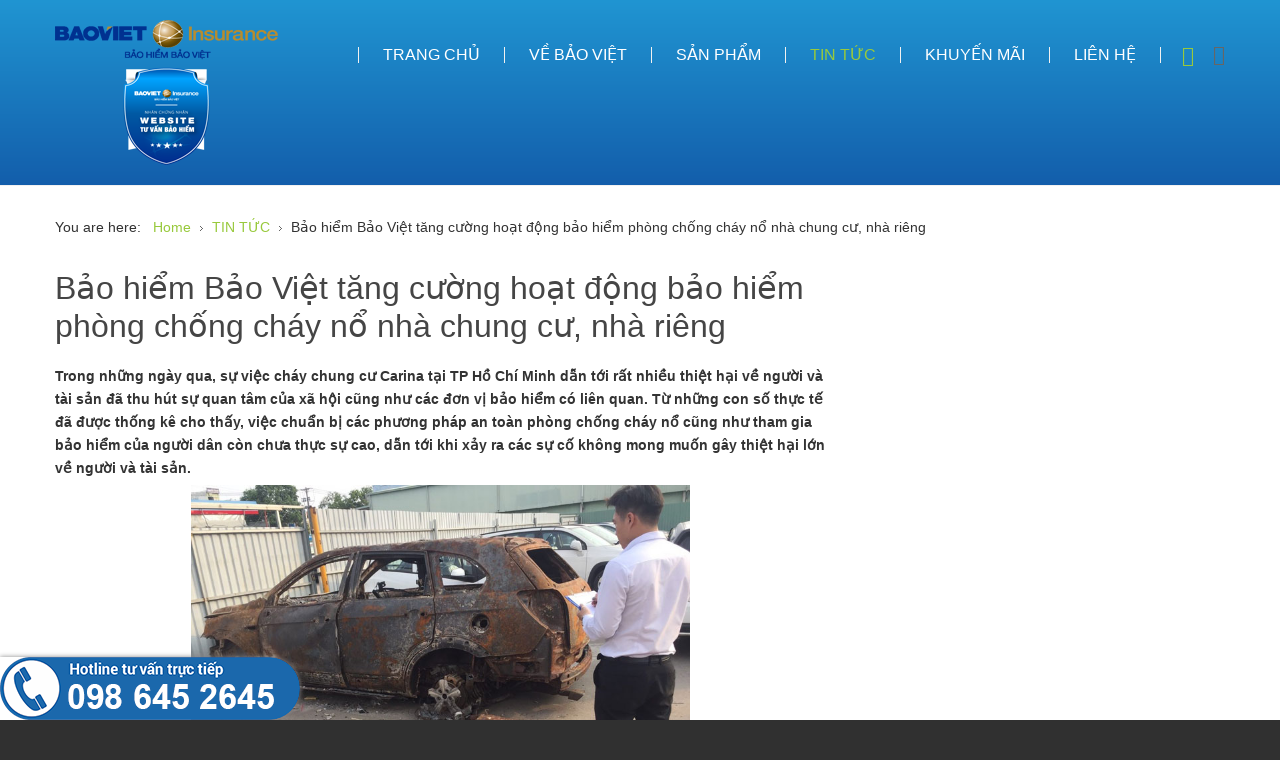

--- FILE ---
content_type: text/html; charset=utf-8
request_url: http://baovietdanang.vn/tin-tuc-bao-viet-da-nang/146-b-o-hi-m-b-o-vi-t-tang-cu-ng-ho-t-d-ng-b-o-hi-m-phong-ch-ng-chay-n-nha-chung-cu-nha-rieng.html
body_size: 9321
content:
<!DOCTYPE html>
<html xmlns="http://www.w3.org/1999/xhtml" xml:lang="en-gb" lang="en-gb" dir="ltr">
<head prefix="og: http://ogp.me/ns# fb: http://ogp.me/ns/fb# article: http://ogp.me/ns/article#">
		
<meta http-equiv="X-UA-Compatible" content="IE=edge">
<meta name="viewport" content="width=device-width, initial-scale=1.0" />
<base href="http://baovietdanang.vn/tin-tuc-bao-viet-da-nang/146-b-o-hi-m-b-o-vi-t-tang-cu-ng-ho-t-d-ng-b-o-hi-m-phong-ch-ng-chay-n-nha-chung-cu-nha-rieng.html" />
	<meta http-equiv="content-type" content="text/html; charset=utf-8" />
	<meta name="keywords" content="Hotline 24/7 098645.2645 -  Bảo Hiểm Bảo Việt Đà Nẵng - chuyên cung cấp bảo hiểm ô tô, bảo hiểm xe máy, bảo hiểm du lịch, bảo hiểm nhân thọ, bảo hiểm nhà xưởng, bảo hiểm cá nhân, bảo hiểm tai nạn." />
	<meta name="author" content="Thiều Mỹ Linh" />
	<meta name="description" content="Hotline 24/7 098645.2645 - Bảo Hiểm Bảo Việt Đà Nẵng - chuyên cung cấp bảo hiểm ô tô, bảo hiểm xe máy, bảo hiểm du lịch, bảo hiểm nhân thọ, bảo hiểm nhà xưởng, bảo hiểm cá nhân, bảo hiểm tai nạn." />
	<meta name="generator" content="Joomla! - Open Source Content Management" />
	<title>Bảo hiểm Bảo Việt tăng cường hoạt động bảo hiểm phòng chống cháy nổ nhà chung cư, nhà riêng</title>
	<meta property="og:type" content="article" />
	<meta property="og:title" content="Bảo hiểm Bảo Việt tăng cường hoạt động bảo hiểm phòng chống cháy nổ nhà chung cư, nhà riêng" />
	<meta property="og:url" content="http://baovietdanang.vn/tin-tuc-bao-viet-da-nang/146-b-o-hi-m-b-o-vi-t-tang-cu-ng-ho-t-d-ng-b-o-hi-m-phong-ch-ng-chay-n-nha-chung-cu-nha-rieng.html" />
	<meta property="og:site_name" content="Bảo Việt Đà Nẵng" />
	<meta property="og:description" content="Hotline 24/7 098645.2645 - Bảo Hiểm Bảo Việt Đà Nẵng - chuyên cung cấp bảo hiểm ô tô, bảo hiểm xe máy, bảo hiểm du lịch, bảo hiểm nhân thọ, bảo hiểm nhà xưởng, bảo hiểm cá nhân, bảo hiểm tai nạn." />
	<link href="http://baovietdanang.vn/component/search/?Itemid=487&amp;catid=88&amp;id=146&amp;format=opensearch" rel="search" title="Search Bảo Việt Đà Nẵng" type="application/opensearchdescription+xml" />
	<link href="/templates/jm-cleaning-company/css/bootstrap.26.css" rel="stylesheet" type="text/css" />
	<link href="/templates/jm-cleaning-company/css/bootstrap_responsive.26.css" rel="stylesheet" type="text/css" />
	<link href="/templates/jm-cleaning-company/css/template.26.css" rel="stylesheet" type="text/css" />
	<link href="/templates/jm-cleaning-company/css/offcanvas.26.css" rel="stylesheet" type="text/css" />
	<link href="/templates/jm-cleaning-company/css/template_responsive.26.css" rel="stylesheet" type="text/css" />
	<link href="/modules/mod_djmegamenu/assets/css/animations.css" rel="stylesheet" type="text/css" />
	<link href="/modules/mod_djmegamenu/assets/css/offcanvas.css" rel="stylesheet" type="text/css" />
	<link href="/modules/mod_djmegamenu/mobilethemes/light/djmobilemenu.css" rel="stylesheet" type="text/css" />
	<link href="//maxcdn.bootstrapcdn.com/font-awesome/4.5.0/css/font-awesome.min.css" rel="stylesheet" type="text/css" />
	<link href="/templates/jm-cleaning-company/css/djmegamenu.26.css" rel="stylesheet" type="text/css" />
	<style type="text/css">
		.dj-hideitem, li.item-584, li.item-585 { display: none !important; }
div.mod_search246 input[type="search"]{ width:auto; }
			#dj-megamenu141mobile { display: none; }
		@media (max-width: 979px) {
			#dj-megamenu141, #dj-megamenu141sticky, #dj-megamenu141placeholder { display: none; }
			#dj-megamenu141mobile { display: block; }
		}
	div.mod_search302 input[type="search"]{ width:auto; }
	</style>
	<script src="/media/jui/js/jquery.min.js?2febbf5834bae43a94c5bf04e286210d" type="text/javascript"></script>
	<script src="/media/jui/js/jquery-noconflict.js?2febbf5834bae43a94c5bf04e286210d" type="text/javascript"></script>
	<script src="/media/jui/js/jquery-migrate.min.js?2febbf5834bae43a94c5bf04e286210d" type="text/javascript"></script>
	<script src="/media/system/js/caption.js?2febbf5834bae43a94c5bf04e286210d" type="text/javascript"></script>
	<script src="/media/jui/js/bootstrap.min.js?2febbf5834bae43a94c5bf04e286210d" type="text/javascript"></script>
	<script src="/media/jui/js/jquery.ui.core.min.js?2febbf5834bae43a94c5bf04e286210d" type="text/javascript"></script>
	<script src="/media/jui/js/jquery.ui.sortable.min.js?2febbf5834bae43a94c5bf04e286210d" type="text/javascript"></script>
	<script src="/plugins/system/ef4_jmframework/includes/assets/template/js/layout.js" type="text/javascript"></script>
	<script src="/templates/jm-cleaning-company/js/scripts.js" type="text/javascript"></script>
	<script src="/templates/jm-cleaning-company/js/offcanvas.js" type="text/javascript"></script>
	<script src="/templates/jm-cleaning-company/js/stickybar.js" type="text/javascript"></script>
	<script src="/media/system/js/html5fallback.js" type="text/javascript"></script>
	<script src="/modules/mod_djmegamenu/assets/js/jquery.djmegamenu.js" type="text/javascript" defer="defer"></script>
	<script src="/modules/mod_djmegamenu/assets/js/jquery.djmobilemenu.js" type="text/javascript" defer="defer"></script>
	<script type="text/javascript">
jQuery(window).on('load',  function() {
				new JCaption('img.caption');
			});jQuery(function($){ initTooltips(); $("body").on("subform-row-add", initTooltips); function initTooltips (event, container) { container = container || document;$(container).find(".hasTooltip").tooltip({"html": true,"container": "body"});} });
	(function(){
		var cb = function() {
			var add = function(css) {
				var ss = document.styleSheets;
			    for (var i = 0; i < ss.length; i++) {
			        if (ss[i].href == css) return;
			    }
				var l = document.createElement('link'); l.rel = 'stylesheet';
				l.href = css;
				var h = document.getElementsByTagName('head')[0]; h.appendChild(l);
			}
			add('/media/djextensions/css/animate.min.css');
			add('/media/djextensions/css/animate.ext.css');
		};
		var raf = requestAnimationFrame || mozRequestAnimationFrame || webkitRequestAnimationFrame || msRequestAnimationFrame;
		if (raf) raf(cb);
		else window.addEventListener('load', cb);
	})();
	</script>

	<link href="http://baovietdanang.vn/images/index.ico" rel="Shortcut Icon" />
<!-- Global site tag (gtag.js) - Google Analytics -->
<script async src="https://www.googletagmanager.com/gtag/js?id=UA-116845329-1"></script>
<script>
  window.dataLayer = window.dataLayer || [];
  function gtag(){dataLayer.push(arguments);}
  gtag('js', new Date());

  gtag('config', 'UA-116845329-1');
</script>



<a id="callNowButton" href="tel:0986452645" class="ft-btn">&nbsp;</a>
<style>@media (max-width: 1640px) {
#callNowButton{
display: block;
height: 63px;
position: fixed;
left: 0;
border-bottom-right-radius: 40px;
border-top-right-radius: 40px;
width: 300px;
bottom: 0px;
border-top: 0px solid rgba(51,187,51,1);
background: url("http://baovietdanang.vn/images/call.png") center 0px no-repeat transparent;
text-decoration: none;
box-shadow: 0 0 5px #888;
-webkit-box-shadow: 0 0 5px #888;
-moz-box-shadow: 0 0 5px #888;
z-index: 9999;
}
}
</style>



<!-- Facebook Pixel Code -->
<script>
!function(f,b,e,v,n,t,s)
{if(f.fbq)return;n=f.fbq=function(){n.callMethod?
n.callMethod.apply(n,arguments):n.queue.push(arguments)};
if(!f._fbq)f._fbq=n;n.push=n;n.loaded=!0;n.version='2.0';
n.queue=[];t=b.createElement(e);t.async=!0;
t.src=v;s=b.getElementsByTagName(e)[0];
s.parentNode.insertBefore(t,s)}(window,document,'script',
'https://connect.facebook.net/en_US/fbevents.js');
 fbq('init', '174470166606502'); 
fbq('track', 'PageView');
</script>
<noscript>
 <img height="1" width="1" 
src="https://www.facebook.com/tr?id=174470166606502&ev=PageView
&noscript=1"/>
</noscript>
<!-- End Facebook Pixel Code -->





</head>
<body class=" fixed sticky-bar off-canvas-right">
	<div id="jm-allpage">
		<div id="jm-page">
									
<div id="jm-offcanvas">
	<div id="jm-offcanvas-toolbar">
		<a class="toggle-nav close-menu"><span class="icon-remove"></span></a>
	</div>
	<div id="jm-offcanvas-content" class="jm-offcanvas">
			<div class="jm-module ">
		<div  class="jm-module-in">
					    <div class="jm-module-content clearfix notitle">
		    	

<div class="custom"  >
	<p class="bluefill" style="text-align: center;">Quý khách hàng có nhu cầu mua các loại bảo hiểm xin vui lòng liên hệ với chúng tôi theo số Hotline:</p>
<p class="bluefill" style="text-align: center;"><strong><a href="tel:0986452645">09 8645 2645</a></strong></p></div>
	      
		    </div>
		</div>
	</div>
		<div class="jm-module ">
		<div  class="jm-module-in">
					    <div class="jm-module-content clearfix notitle">
		    	<ul class="nav menu mod-list">
<li class="item-470 default"><a href="/" >TRANG CHỦ</a></li><li class="item-475 parent"><a href="#" >VỀ BẢO VIỆT</a></li><li class="item-583 parent"><a href="#" >SẢN PHẨM</a></li><li class="item-487 current active"><a href="/tin-tuc-bao-viet-da-nang.html" >TIN TỨC</a></li><li class="item-472"><a href="/thong-tin-khuyen-mai-cong-ty-bao-viet-da-nang.html" >KHUYẾN MÃI</a></li><li class="item-649"><a href="/hotrobaohiembaovietdanang.html" >LIÊN HỆ</a></li></ul>
	      
		    </div>
		</div>
	</div>
		<div class="jm-module ">
		<div  class="jm-module-in">
					    <div class="jm-module-content clearfix notitle">
		    	

<div class="custom"  >
	<div class="jm-promo">
<p><a href="#"><img src="/images/callcenter.png" alt="" width="192" height="198" /><span class="title">HOTLINE HỖ TRỢ KHÁCH HÀNG<br />09 8645 2645</span> </a></p>
</div></div>
	      
		    </div>
		</div>
	</div>
	
	</div>
</div>																	
<header id="jm-bar-wrapp" class="">
	 
	
		<div id="jm-bar">  
		<div id="jm-bar-in" class="container-fluid">      
						<div id="jm-bar-left" class="pull-left clearfix">
				<div id="jm-logo-sitedesc">
										<div id="jm-logo">
						<a href="http://baovietdanang.vn/" >
														<img src="http://baovietdanang.vn/images/b2.png" alt="Bảo Việt Đà Nẵng" />
													</a>
					</div>
														</div>
			</div>
			 

						<div id="jm-bar-right" class="pull-right ">
				<div id="jm-djmenu" class="clearfix">
					    <div class="jm-module-raw  visible-desktop">
        

<div class="custom visible-desktop"  >
	<p><a class="toggle-nav menu"><span class="icon-align-justify"></span></a></p></div>
    </div>
    <div class="jm-module-raw  search-ms visible-desktop">
        <div class="search search-ms visible-desktop mod_search246">
	<form action="/tin-tuc-bao-viet-da-nang.html" method="post" class="form-inline">
		<label for="mod-search-searchword246" class="element-invisible">Search ...</label> <input name="searchword" id="mod-search-searchword246" maxlength="200"  class="inputbox search-query" type="search" size="20" placeholder="Search ..." /> <button class="button btn btn-primary" onclick="this.form.searchword.focus();">Search</button>		<input type="hidden" name="task" value="search" />
		<input type="hidden" name="option" value="com_search" />
		<input type="hidden" name="Itemid" value="487" />
	</form>
</div>
    </div>
    <div class="jm-module-raw ">
        <ul id="dj-megamenu141" class="dj-megamenu dj-megamenu-override " data-options='{"wrap":"jm-djmenu","animIn":"fadeInUp","animOut":"fadeOutDown","animSpeed":"normal","openDelay":"250","closeDelay":"500","event":"mouseenter","fixed":"0","offset":"0","theme":"override","direction":"ltr","wcag":"1"}' data-trigger="979">
<li class="dj-up itemid470 first"><a class="dj-up_a  " href="/" ><span >TRANG CHỦ</span></a></li><li class="dj-up itemid475 parent"><a class="dj-up_a  " href="#" ><span class="dj-drop" >VỀ BẢO VIỆT<i class="arrow"></i></span></a><div class="dj-subwrap  single_column subcols1"><div class="dj-subwrap-in" style="width:280px;"><div class="dj-subcol" style="width:280px"><ul class="dj-submenu"><li class="itemid476 first"><a href="#" >Bảo Việt Đà Nẵng</a></li><li class="itemid479"><a href="/vebaovietdanang/giai-thuong-va-danh-hieu.html" >Giải thưởng và Danh hiệu</a></li><li class="itemid760"><a href="/vebaovietdanang/lich-su-hinh-thanh-bao-viet.html" >Lịch sử hình thành</a></li><li class="itemid761"><a href="/vebaovietdanang/su-menh-tam-nhin-bao-viet.html" >Sứ mệnh và Tầm nhìn</a></li></ul></div><div style="clear:both;height:0"></div></div></div></li><li class="dj-up itemid583 parent"><a class="dj-up_a  " href="#" ><span class="dj-drop" >SẢN PHẨM<i class="arrow"></i></span></a><div class="dj-subwrap  multiple_cols subcols2"><div class="dj-subwrap-in" style="width:460px;"><div class="dj-subcol" style="width:180px"><ul class="dj-submenu"><li class="itemid584 first separator withmodule"><div class="modules-wrap">		<div class="moduletable">
							<h3>KHÁCH HÀNG CÁ NHÂN</h3>
						<ul class="nav menu mod-list">
<li class="item-564"><a href="/bao-hiem-o-to-bao-viet-da-nang.html" >Bảo hiểm Ô tô</a></li><li class="item-766"><a href="/bao-hiem-ung-thu-kcare-bao-viet-da-nang.html" >Bảo hiểm Ung thư Kcare</a></li><li class="item-565"><a href="/bao-hiem-suc-khoe-bao-viet-da-nang.html" >Bảo hiểm Sức khỏe</a></li><li class="item-566"><a href="/bao-hiem-du-lich-quoc-te-travel-care-bao-viet-da-nang.html" >Bảo hiểm Du lịch Quốc tế</a></li><li class="item-567"><a href="/bao-hiem-nha-tu-nhan-bao-viet-da-nang-viet-nam.html" >Bảo hiểm Nhà tư nhân</a></li><li class="item-568"><a href="/bao-hiem-xe-may-bao-viet-da-nang.html" >Bảo hiểm Xe máy</a></li><li class="item-569"><a href="/cac-san-pham-bao-hiem-bao-viet-da-nang.html" >Các sản phẩm khác</a></li></ul>
		</div>
	</div></li></ul></div><div class="dj-subcol" style="width:280px"><ul class="dj-submenu"><li class="itemid585 first separator withmodule"><div class="modules-wrap">		<div class="moduletable">
							<h3>KHÁCH HÀNG DOANH NGHIỆP</h3>
						<ul class="nav menu mod-list">
<li class="item-574"><a href="/baohiemhanghoabaovietdanang.html" >Bảo hiểm Hàng hóa</a></li><li class="item-575"><a href="/baohiemkithuatbaovietdanang.html" >Bảo hiểm Kỹ thuật</a></li><li class="item-576"><a href="/baohiemtaisandoanhnghiepbaovietdanang.html" >Bảo hiểm Tài sản Doanh nghiệp</a></li><li class="item-577"><a href="/baohiemruirohonhopbaovietdanang.html" >Bảo hiểm rủi ro hỗn hợp</a></li><li class="item-578"><a href="/baohiemtrachnhiembaovietdanang.html" >Bảo hiểm Trách nhiệm</a></li><li class="item-579"><a href="/baohiemnguoilaodongbaovietdanang.html" >Bảo hiểm Người lao động</a></li><li class="item-581"><a href="/baohiemtauthuybaovietdanang.html" >Bảo hiểm Tàu thủy</a></li><li class="item-762"><a href="/baohiemvetinhbaovietdanang.html" >Bảo hiểm Vệ tinh</a></li><li class="item-763"><a href="/b-o-hi-m-d-u-khi.html" >Bảo hiểm Dầu khí</a></li><li class="item-764"><a href="/b-o-hi-m-xe-co-gi-i.html" >Bảo hiểm Xe cơ giới</a></li></ul>
		</div>
	</div></li></ul></div><div style="clear:both;height:0"></div></div></div></li><li class="dj-up itemid487 current active"><a class="dj-up_a active " href="/tin-tuc-bao-viet-da-nang.html" ><span >TIN TỨC</span></a></li><li class="dj-up itemid472"><a class="dj-up_a  " href="/thong-tin-khuyen-mai-cong-ty-bao-viet-da-nang.html" ><span >KHUYẾN MÃI</span></a></li><li class="dj-up itemid649"><a class="dj-up_a  " href="/hotrobaohiembaovietdanang.html" ><span >LIÊN HỆ</span></a></li></ul>



	<div id="dj-megamenu141mobile" class="dj-megamenu-offcanvas dj-megamenu-offcanvas-light ">
		<a href="#" class="dj-mobile-open-btn"><i class="fa fa-bars"></i></a>
		
		<aside class="dj-offcanvas dj-offcanvas-light " data-effect="3">
			<div class="dj-offcanvas-top">
				<a href="#" class="dj-offcanvas-close-btn"><i class="fa fa-close"></i></a>
			</div>
							<div class="dj-offcanvas-logo">
					<a href="http://baovietdanang.vn/">
						<img src="/images/logo.png" alt="Bảo Việt Đà Nẵng" />
					</a>
				</div>
						
							<div class="dj-offcanvas-modules">
							<div class="moduletable">
						<div class="search mod_search302">
	<form action="/tin-tuc-bao-viet-da-nang.html" method="post" class="form-inline">
		<label for="mod-search-searchword302" class="element-invisible">Search ...</label> <input name="searchword" id="mod-search-searchword302" maxlength="200"  class="inputbox search-query" type="search" size="17" placeholder="Tìm kiếm" /> <button class="button btn btn-primary" onclick="this.form.searchword.focus();">»</button>		<input type="hidden" name="task" value="search" />
		<input type="hidden" name="option" value="com_search" />
		<input type="hidden" name="Itemid" value="487" />
	</form>
</div>
		</div>
					</div>
						
			<div class="dj-offcanvas-content">			
				<ul class="dj-mobile-nav dj-mobile-light ">
<li class="dj-mobileitem itemid-470"><a href="/" >TRANG CHỦ</a></li><li class="dj-mobileitem itemid-475 deeper parent"><a href="#" >VỀ BẢO VIỆT</a><ul class="dj-mobile-nav-child"><li class="dj-mobileitem itemid-476"><a href="#" >Bảo Việt Đà Nẵng</a></li><li class="dj-mobileitem itemid-479"><a href="/vebaovietdanang/giai-thuong-va-danh-hieu.html" >Giải thưởng và Danh hiệu</a></li><li class="dj-mobileitem itemid-760"><a href="/vebaovietdanang/lich-su-hinh-thanh-bao-viet.html" >Lịch sử hình thành</a></li><li class="dj-mobileitem itemid-761"><a href="/vebaovietdanang/su-menh-tam-nhin-bao-viet.html" >Sứ mệnh và Tầm nhìn</a></li></ul></li><li class="dj-mobileitem itemid-583 deeper parent"><a href="#" >SẢN PHẨM</a><ul class="dj-mobile-nav-child"><li class="dj-mobileitem itemid-584 divider"></li><li class="dj-mobileitem itemid-585 divider"></li></ul></li><li class="dj-mobileitem itemid-487 current active"><a href="/tin-tuc-bao-viet-da-nang.html" >TIN TỨC</a></li><li class="dj-mobileitem itemid-472"><a href="/thong-tin-khuyen-mai-cong-ty-bao-viet-da-nang.html" >KHUYẾN MÃI</a></li><li class="dj-mobileitem itemid-649"><a href="/hotrobaohiembaovietdanang.html" >LIÊN HỆ</a></li></ul>
			</div>
			
						
			<div class="dj-offcanvas-end" tabindex="0"></div>
		</aside>
	</div>

    </div>

				</div>
			</div> 
			 
		</div>
	</div>
	</header>
							
 
							<div id="jm-system-message"><div class="container-fluid"><div id="system-message-container">
	</div>
</div></div>							
							 
<div id="jm-main">
	<div class="container-fluid">
		
				<div class="row-fluid">
			<div id="jm-breadcrumbs" class="span12 ">
				<div aria-label="breadcrumbs" role="navigation">
	<ul itemscope itemtype="https://schema.org/BreadcrumbList" class="breadcrumb">
					<li>
				You are here: &#160;
			</li>
		
						<li itemprop="itemListElement" itemscope itemtype="https://schema.org/ListItem">
											<a itemprop="item" href="/" class="pathway"><span itemprop="name">Home</span></a>
					
											<span class="divider">
							<img src="/templates/jm-cleaning-company/images/system/arrow.png" alt="" />						</span>
										<meta itemprop="position" content="1">
				</li>
							<li itemprop="itemListElement" itemscope itemtype="https://schema.org/ListItem">
											<a itemprop="item" href="/tin-tuc-bao-viet-da-nang.html" class="pathway"><span itemprop="name">TIN TỨC</span></a>
					
											<span class="divider">
							<img src="/templates/jm-cleaning-company/images/system/arrow.png" alt="" />						</span>
										<meta itemprop="position" content="2">
				</li>
							<li itemprop="itemListElement" itemscope itemtype="https://schema.org/ListItem" class="active">
					<span itemprop="name">
						Bảo hiểm Bảo Việt tăng cường hoạt động bảo hiểm phòng chống cháy nổ nhà chung cư, nhà riêng					</span>
					<meta itemprop="position" content="3">
				</li>
				</ul>
</div>

			</div>
		</div>
				<div class="row-fluid">
			<div id="jm-content" class="span8" data-xtablet="span12" data-tablet="span12" data-mobile="span12">
												<main id="jm-maincontent">
										<div class="item-page" itemscope itemtype="https://schema.org/Article">
	<meta itemprop="inLanguage" content="en-GB" />
	
		
			<div class="page-header">
					<h2 itemprop="headline">
				Bảo hiểm Bảo Việt tăng cường hoạt động bảo hiểm phòng chống cháy nổ nhà chung cư, nhà riêng			</h2>
									</div>
					
		
	
	
		
								<div itemprop="articleBody">
		<p><strong>Trong những ngày qua, sự việc cháy chung cư Carina tại TP Hồ Chí Minh dẫn tới rất nhiều thiệt hại về người và tài sản đã thu hút sự quan tâm của xã hội cũng như các đơn vị bảo hiểm có liên quan. Từ những con số thực tế đã được thống kê cho thấy, việc chuẩn bị các phương pháp an toàn phòng chống cháy nổ cũng như tham gia bảo hiểm của người dân còn chưa thực sự cao, dẫn tới khi xảy ra các sự cố không mong muốn gây thiệt hại lớn về người và tài sản. </strong></p>
 
<p style="text-align: center;"><span style="color: #444444; font-family: 'Times New Roman', Times, serif; font-size: 16.24px; font-weight: bold;"><img src="/images/73056b6254a93db5d68f7320a6ae95e5_chay-no.jpg" alt="" width="499" height="389" /></span></p>
<p style="text-align: center;"><em><strong>Bảo Việt đẩy mạnh triển khai các dòng sản phẩm bảo hiểm nhà tư nhân, nhà chung cư nhằm phục vụ khách hàng tốt nhất để phát triển</strong></em><span style="color: #444444; font-family: 'Times New Roman', Times, serif; font-size: 16.24px; font-weight: bold;"></span></p>
<p><span ms="" trebuchet="">T</span>rước tính hình này, các cơ quan chức năng, đơn vị truyền thông liên tục tổ chức diễn đàn, phóng sự về nội dung phòng chống cháy nổ chung cư, nhà riêng nhằm mục đích củng cố kiến thức, nâng cao tinh thần chủ động phòng vệ của chủ đầu tư, người dân. </p>
<p>Bảo hiểm Bảo Việt là đơn vị bảo hiểm phi nhân thọ uy tín đứng đầu trên thị trường với hơn 50 năm phát triển vững mạnh – đã liên tục tham gia các chương trình chia sẻ về quy định bảo hiểm cháy nổ của chung cư, cá nhân được tổ chức bởi các đơn vị truyền thông uy tín như Truyền hình Quốc phòng Việt Nam, Báo Tiền phong, Đài phát thanh TP Hồ Chí Minh... với mong muốn cung cấp cho khách hàng những thông tin hữu ích về các sản phẩm bảo hiểm phù hợp cũng như quy định về bảo hiểm cháy nổ của chung cư, hộ gia đình. Với định hướng phát triển bền vững dựa trên nền tảng “Khách hàng là trung tâm”, Bảo hiểm Bảo Việt luôn đặt mong muốn và nhu cầu thực tế của khách hàng làm yếu tố tiên quyết trong mọi hoạt động kinh doanh để mang lại cho khách hàng chất lượng dịch vụ tận tâm, kịp thời nhất.</p>
<p>Đại diện Bảo hiểm Bảo Việt chia sẻ: “Không ai mong muốn xảy ra sự cố, mất mát trong cuộc sống. Nhưng trên thực tế có rất nhiều điều bất ngờ có thể xảy ra, nếu mỗi đơn vị, cá nhân có thể chủ động chuẩn bị cho mình những phương án phòng chống, bảo đảm thì sẽ giảm thiểu được tối đa sự tổn thất cũng như có thể ổn định lại hoạt động kinh doanh, cuộc sống một cách nhanh nhất. Trách nhiệm của đơn vị bảo hiểm là không ngừng nghiên cứu để đưa ra những sản phẩm bảo hiểm tối ưu nhất cho khách hàng, trở thành người đồng hành uy tín để khách hàng có thể tin tưởng dựa vào khi có rủi ro xảy ra.”</p>
<p><strong>Đẩy mạnh dòng sản phẩm bảo hiểm nhà tư nhân, nhà chung cư</strong></p>
<p>Hiện nay, Bảo hiểm Bảo Việt đang cung cấp trên thị trường các gói sản phẩm đa dạng với những quyền lợi tốt nhất cho khách hàng. Trong đó phải kể đến 2 chương trình "Bảo hiểm cháy và các rủi ro đặc biệt" và “Bảo hiểm nhà tư nhân” nhằm bảo vệ tài sản của doanh nghiệp hoặc các hộ gia đình trước những tổn thất xảy ra do các rủi ro bất ngờ không lường trước được. Theo đó, người được bảo hiểm sẽ được hỗ trợ tối đa các chi phí thiệt hại cho ngôi nhà và tài sản bên trong trong trường hợp cháy, nổ, sét đánh với quyền lợi bồi thường tối ưu. Bên cạnh đó chương trình còn cung cấp những quyền lợi mở rộng hết sức thiết thực như giông, bão, ngập lụt; vỡ hay tràn nước; va chạm bởi xe và súc vật; trộm cướp…”</p>
<p>Bên cạnh đó Bảo hiểm Bảo Việt còn cung cấp các gói bảo hiểm toàn diện cho phương tiện di chuyển bao gồm: Bảo hiểm vật chất xe, Bảo hiểm tai nạn người trên xe, Bảo hiểm trách nhiệm dân sự của chủ xe. “Các gói bảo hiểm đa dạng của Bảo hiểm Bảo Việt được xây dựng dựa trên nhu cầu thực tế của khách hàng để có thể mang lại những quyền lợi và giá trị lợi ích cao nhất.” – Đại điện Bảo hiểm Bảo Việt nhấn mạnh.</p>
<p><strong>Đồng hành cùng khách hàng trong sự cố cháy chung cư Carina</strong></p>
<p>Trước sự việc đáng tiếc đã xảy ra tại chung cư Carina vừa qua, đại điện đơn vị cũng bày tỏ sự đồng cảm sâu sắc đối với những thiệt hại của khách hàng. “Chúng tôi hiểu được khách hàng đang thực sự mong muốn điều gì từ đơn vị cung cấp bảo hiểm nên đã chủ động phối hợp chặt chẽ với khách hàng, thực hiện các công tác giám định hiện trường để tư vấn các phương án xử lý; song song làm việc với các đối tác liên quan để tạo điều kiện tốt nhất hỗ trợ kháchh hàng, đảm bảo quyền lợi tối đa cho các chủ xe tham gia bảo hiểm theo đúng các điều kiện, điều khoản của hợp đồng. Tính đến thời điểm này, phần lớn chủ xe đã được giải quyết bồi hoàn theo đúng quy định và phương án phối hợp thống nhất với Ban Quản lý toà nhà và Bảo hiểm Bảo Việt. Rất nhiều khách hàng là chủ phương tiện được bồi hoàn đã gọi điện, gửi thư cho chúng tôi để bày tỏ sự hài lòng và cảm ơn Bảo hiểm Bảo Việt đã hỗ trợ nhiệt tình trong những ngày qua. Những tình cảm ấy chính là động lực để chúng tôi cố gắng mỗi ngày làm tốt hơn nữa nhiệm vụ của một đơn vị bảo hiểm – nơi khách hàng đã tin tưởng gửi gắm trách nhiệm.”</p>
<p>Một lần nữa, Bảo hiểm Bảo Việt khẳng định vị thế dẫn đầu của nhà bảo hiểm phi nhân thọ trên thị trường khi không chỉ chủ động liên tục cho ra mắt các sản phẩm bảo hiểm đa dạng, tối ưu quyền lợi khách hàng; mà còn sẵn sàng đồng hành cùng các cơ quan, đoàn thể để thực hiện các công tác tuyên truyền, nâng cao ý thức phòng vệ, bảo hiểm của người dân, tổ chức để đảm bảo góp phần xây dựng cuộc sống an toàn, xã hội phát triển bền vững.</p>
<p style="text-align: right;">Nguồn: <strong>Báo Công Thương</strong></p>	</div>

	
							</div>

				</main>
											</div>
									<aside id="jm-right" class="span4" data-xtablet="span12 first-span" data-tablet="span12 first-span" data-mobile="span12 first-span">
				<div class="">
					
	<div class="jm-module ">
		<div  class="jm-module-in">
					    <div class="jm-module-content clearfix notitle">
		    	   <div id="fb-root"></div>
      <script>
        (function(d, s, id) {
          var js, fjs = d.getElementsByTagName(s)[0];
          if (d.getElementById(id)) return;
          js = d.createElement(s); js.id = id;
          js.src = "//connect.facebook.net/en_US/sdk.js#xfbml=1&version=v2.0";
          fjs.parentNode.insertBefore(js, fjs);
        }(document, 'script', 'facebook-jssdk'));
            </script> 

<div class="joomla_sharethis">
	 <div class="fb-page"
                 data-href="https://www.facebook.com/danangbaoviet/" 
                 data-tabs="timeline" 
                 data-show-facepile="true"
                 data-small-header="true" 
                 data-adapt-container-width="true" 
                 data-show-posts="true"
                 data-hide-cover="true"
                 data-width="400"
                 appId="118979788166438"  
                 data-height="500">
                

              
            </div>
</div>


	      
		    </div>
		</div>
	</div>
					</div>
			</aside>
					</div>
	</div>
</div>
							
<div id="jm-bottom" class="">
	<div class="container-fluid">
		<div id="jm-bottom-in">
			<div class="row-fluid jm-flexiblock jm-bottom"><div class="span12"  data-default="span12" data-wide="span12" data-normal="span12" data-xtablet="span12" data-tablet="span100" data-mobile="span100"><div class="row-fluid"><div class="span4">	<div class="jm-module ">
		<div  class="jm-module-in">
					    <div class="jm-module-content clearfix notitle">
		    	

<div class="custom"  >
			<div class="jm-bottom-box-custom">
<div class="icon"><a href="/single-contact.html"><img src="/images/modules/icons/icon-phone.png" alt="" /></a></div>
<div class="content"><span class="title jm-color">Yêu cầu tư vấn </span><span class="desc">+84 98645 2645 (Ms Mỹ Linh)</span></div>
</div></div>
	      
		    </div>
		</div>
	</div>
	</div><div class="span4">	<div class="jm-module ">
		<div  class="jm-module-in">
					    <div class="jm-module-content clearfix notitle">
		    	

<div class="custom"  >
	<div class="jm-bottom-box-custom">
<div class="icon"><a href="/single-contact.html"><img src="/images/modules/icons/icon-mail.png" alt="" /></a></div>
<div class="content"><span class="title jm-color">Liên hệ chúng tôi</span><span class="desc">thieumylinh.baoviet@gmail.com</span></div>
</div></div>
	      
		    </div>
		</div>
	</div>
	</div><div class="span4">	<div class="jm-module ">
		<div  class="jm-module-in">
					    <div class="jm-module-content clearfix notitle">
		    	

<div class="custom"  >
	<div class="jm-bottom-box-custom">
<div class="icon"><a href="/single-contact.html"><img src="/images/modules/icons/icon-direction.png" alt="" /></a></div>
<div class="content"><span class="title jm-color">CÔNG TY BẢO VIỆT ĐÀ NẴNG</span><span class="desc">97 Trần Phú, Tp. Đà Nẵng</span></div>
</div></div>
	      
		    </div>
		</div>
	</div>
	</div></div></div></div>		</div>
	</div>
</div>
							
							
<footer id="jm-footer" class="">
	<div class="container-fluid clearfix jm-footer">
		<div id="jm-footer-in" class="row-fluid">
						<div id="jm-footer-left" class="span4 pull-left ">
				<div id="jm-copyrights">
					

<div class="custom"  >
	<p>Bảo Việt Đà Nẵng. All Rights Reserved.</p></div>

				</div>
			</div>
									<div id="jm-footer-right" class="span4 pull-right">
					<div id="jm-poweredby">
						<a href="http://www.baovietdanang.vn" target="_blank" title="Email cho t&#432; v&#7845;n vi&#234;n">Hotline t&#432; v&#7845;n tr&#7921;c ti&#7871;p:</a></a> 098 645 2645
					</div>
			</div>
		</div>
	</div>
</footer>



 <!-- Load Facebook SDK for JavaScript -->
<div id="fb-root"></div>
<script>(function(d, s, id) {
  var js, fjs = d.getElementsByTagName(s)[0];
  if (d.getElementById(id)) return;
  js = d.createElement(s); js.id = id;
  js.src = 'https://connect.facebook.net/vi_VN/sdk/xfbml.customerchat.js#xfbml=1&version=v2.12&autoLogAppEvents=1';
  fjs.parentNode.insertBefore(js, fjs);
}(document, 'script', 'facebook-jssdk'));</script>

<!-- Your customer chat code -->
<div class="fb-customerchat"
  attribution="setup_tool"
  page_id="305993599883093"
  logged_in_greeting="Xin chào, Công Ty Bảo Việt Đà Nẵng có thể giúp gì cho bạn?"
  logged_out_greeting="Xin chào, Công Ty Bảo Việt Đà Nẵng có thể giúp gì cho bạn?">
</div>							
							</div>
	</div>  
</body>
</html>

--- FILE ---
content_type: text/css
request_url: http://baovietdanang.vn/templates/jm-cleaning-company/css/template.26.css
body_size: 60174
content:
.cf:before,.cf:after{display: table;content: "";line-height: 0}.cf:after{clear: both}#jm-allpage{position: relative;background: #fff}.sticky-bar #jm-allpage{padding-top: 111px}#jm-bar-wrapp{width: 100%}#jm-top-bar{color: #666;background: #fff;line-height: 34px;width: 100%;border-bottom: 1px solid #f1f1f1}#jm-top-bar p{margin: 0}.sticky-bar #jm-bar-wrapp{position: fixed;top: 0;right: 0;left: auto;box-sizing: border-box;z-index: 9999}#jm-bar{color: #666;background: linear-gradient(to bottom, #2095d2, #135eab);border-bottom: 1px solid #f1f1f1}#jm-logo-sitedesc #jm-logo{vertical-align: top;text-transform: uppercase;line-height: 1;margin: 0}#jm-logo-sitedesc #jm-logo a{display: block}#jm-logo-sitedesc #jm-logo span{font-size: 2.5em;line-height: 1.2}#jm-logo-sitedesc #jm-logo img{border: 0}#jm-logo-sitedesc #jm-sitedesc{vertical-align: middle}#jm-bar-left{padding-top: 20px;padding-bottom: 20px;-webkit-transition: padding .3s ease 0s;transition: padding .3s ease 0s}#jm-bar-right{padding-top: 20px;padding-bottom: 20px;-webkit-transition: padding .3s ease 0s;transition: padding .3s ease 0s}.scrolled #jm-bar-left{padding-top: 13px;padding-bottom: 13px}.scrolled #jm-bar-right{padding-top: 10px;padding-bottom: 10px}.scrolled .dj-megamenu{margin: -10px 0}.scrolled .dj-megamenu li.dj-up a.dj-up_a{padding: 35px 25px}#jm-header{color: #666;background: #fff}#jm-top{background: #fff;padding-top: 30px}#jm-font-switcher{text-align: right;margin: 0 0 15px}#jm-main{background: #fff;padding-top: 30px}#jm-maincontent{display: block;margin-bottom: 30px}#jm-bottom{background: #fff;padding-top: 30px}#jm-footer-mod{color: #fff;border-top: 1px solid #f1f1f1;border-bottom: 1px solid #f1f1f1;padding-top: 30px;background: #f8f8f8}#jm-footer{color: #fff;font-size: 13px;padding: 35px 0;background: #303030}#jm-footer-center{text-align: left}#jm-footer-left + #jm-footer-center{text-align: center}#jm-footer-right{text-align: right}#jm-footer-left,#jm-footer-right,#jm-footer-center{line-height: 30px}#jm-back-top{position: fixed;bottom: 20px;right: 20px;left: auto;z-index: 9999}#jm-back-top a{text-decoration: none;display: block}#jm-back-top a:hover{cursor: pointer;text-decoration: none}#jm-back-top span{display: block;height: 60px;-webkit-transition: all 1s ease 0s;transition: all 1s ease 0s;width: 60px;background-color: #8ab833;background-repeat: no-repeat;background-position: center center;background-image: url("../images/backtotop.png");opacity: .3}#jm-back-top span:hover{opacity: .6}#jm-bar-wrapp + #jm-system-message + #jm-footer-mod{border-top: none}#jm-top + #jm-main,#jm-top + #jm-bottom{padding-top: 0}#jm-main + #jm-bottom{padding-top: 0}.responsive-disabled{min-width: 1170px}.responsive-disabled #jm-allpage{padding: 0 !important;min-width: 1170px}.responsive-disabled #jm-top-bar{position: static}.texttoggler{font-family: Arial, Helvetica, sans-serif;text-decoration: none !important;margin: 0 1px;display: inline-block}.texttoggler.small{font-size: 0.8em}.texttoggler.normal{font-size: 1.1em}.texttoggler.large{font-size: 1.3em}.smallview #jm-maincontent{font-size: 0.9em;line-height: 1.5em}.largeview #jm-maincontent{font-size: 1.1em;line-height: 1.5em}.span0{float: none !important}.span50{float: left !important;width: 50% !important}.jm-module{margin-bottom: 30px}.jm-module .jm-title{font-weight: 400;font-family: Arial, Helvetica, sans-serif;font-size: 22px;margin: 0 0 20px;position: relative;color: #444}.moduletable{margin: 0 0 20px}.moduletable > h3{font-weight: 400;font-family: Arial, Helvetica, sans-serif;font-size: 22px;margin: 0 0 20px;color: #444}#jm-header .jm-module{margin-top: 30px;margin-bottom: 30px}#jm-header .jm-module .jm-title{color: #444}#jm-header .jm-module + .jm-module{margin-top: 0}#jm-header .moduletable > h3{color: #444}#jm-footer-mod .jm-module .jm-title{color: #444}#jm-footer-mod .moduletable > h3{color: #444}#jm-allpage .jm-module.color1-ms{padding: 30px;background: #98c93c;margin-bottom: 30px !important}#jm-allpage .jm-module.color1-ms .jm-title{position: relative;margin: 0 0 20px;padding: 0 0 20px;border-bottom: 1px solid #a8d15b}#jm-allpage .jm-module.color1-ms .jm-title:after{content: '';position: absolute;width: 100%;border-bottom: 1px solid #a8d15b;left: 0;right: auto;bottom: 1px}#jm-allpage .color1-ms{color: #fff}#jm-allpage .color1-ms .jm-title{color: #fff}#jm-allpage .color1-ms a{color: #4d661c}#jm-allpage .color1-ms .readmore{color: #fff;border-color: #fff}#jm-allpage .color1-ms .readmore:hover{color: #4f5861;border-color: #4f5861}#jm-allpage .color1-ms .btn,#jm-allpage .color1-ms a.button,#jm-allpage .color1-ms input.button,#jm-allpage .color1-ms button.button{background: #fff;color: #98c93c}#jm-allpage .color1-ms .btn:hover,#jm-allpage .color1-ms a.button:hover,#jm-allpage .color1-ms input.button:hover,#jm-allpage .color1-ms button.button:hover{background: #4f5861;color: #fff}#jm-allpage .color1-ms ul:not([class]) li{background-image: url("../images/li-white.png")}#jm-allpage .jm-module.color2-ms{padding: 30px;background: #b09cff;margin-bottom: 30px !important}#jm-allpage .jm-module.color2-ms .jm-title{position: relative;margin: 0 0 20px;padding: 0 0 20px;border-bottom: 1px solid #e1daff}#jm-allpage .jm-module.color2-ms .jm-title:after{content: '';position: absolute;width: 100%;border-bottom: 1px solid #e1daff;left: 0;right: auto;bottom: 1px}#jm-allpage .color2-ms{color: #fff}#jm-allpage .color2-ms .jm-title{color: #fff}#jm-allpage .color2-ms .readmore{color: #fff;border-color: #fff}#jm-allpage .color2-ms .readmore:hover{color: #98c93c;border-color: #98c93c}#jm-allpage .color2-ms .btn,#jm-allpage .color2-ms a.button,#jm-allpage .color2-ms input.button,#jm-allpage .color2-ms button.button{background: #fff;color: #98c93c}#jm-allpage .color2-ms .btn:hover,#jm-allpage .color2-ms a.button:hover,#jm-allpage .color2-ms input.button:hover,#jm-allpage .color2-ms button.button:hover{background: #98c93c;color: #fff}#jm-top-bar form{margin: 0}#jm-top-bar div.login-greeting,#jm-top-bar .logout-button{display: inline-block}#jm-top-bar .logout-button .btn{font-size: 10px;height: 24px;line-height: 24px;padding: 0 15px;vertical-align: top;margin-left: 10px !important;margin-top: 5px}.jm-module-raw{float: right;margin-left: 15px}.jm-module.margin-ms{margin: 0 !important}.jm-module.side-margin-ms{margin-left: -30px !important}.jm-module.nav.menu{margin-bottom: 30px}.toggle-nav.menu{display: none}.jm-module-raw.search-ms{position: relative}.search-ms .search form{display: block;position: relative;width: 22px;height: 40px;margin: 15px 0}.search-ms .search input.button,.search-ms .search button.button{position: absolute;top: 0;right: 0;left: auto;width: 20px;height: 40px;line-height: 40px;cursor: pointer;margin: 0;padding: 0;font-size: 0;background: none;display: inline-block;font-family: 'Glyphicons Halflings';font-style: normal;font-weight: normal;-webkit-font-smoothing: antialiased;-moz-osx-font-smoothing: grayscale;color: #98c93c}.search-ms .search input.button:before,.search-ms .search button.button:before{content: "\e003";font-size: 20px}.search-ms .search input.inputbox{position: absolute;top: 0;left: auto;right: 100%;margin: 0;margin-right: 15px;height: 40px;line-height: 40px;width: 0;-webkit-transition: all .4s linear;transition: all .4s linear;padding: 0;box-sizing: border-box;pointer-events: none;z-index: 501;opacity: 0;color: #707070;background: linear-gradient(to bottom, #2095d2, #135eab);border-color: transparent;max-width: none}.search-ms .search input.inputbox.show{padding: 0 10px;width: 215px;border-color: #98c93c;pointer-events: auto;opacity: 1}#jm-allpage .contact-ps h3,#jm-allpage .contact-ps form#contact-form > fieldset > legend,#jm-allpage .contact-ps > .contact-address.dl-horizontal{display: none}#jm-allpage .contact-ps > h3:first-child{display: block;font-size: 32px;line-height: 1.1;font-weight: 400;color: #454545;margin: 0}#jm-allpage .contact-ps .form-horizontal .control-label{float: none;width: auto;text-align: inherit;padding: 0}#jm-allpage .contact-ps .form-horizontal .control-label label{margin: 0 0 10px}#jm-allpage .contact-ps .form-horizontal .controls{margin: 0}#jm-allpage .contact-ps .form-actions{background: none;border: none;padding: 0}#jm-allpage #jm-page .jm-box{text-align: center}#jm-allpage #jm-page .jm-box a{display: inline-block;vertical-align: top;color: inherit;text-decoration: none;position: relative;z-index: 1;width: 100%;height: 100%}#jm-allpage #jm-page .jm-box a:after{content: '';position: absolute;z-index: -1;top: -30px;bottom: -30px;left: -30px;right: -30px;background: #fff;opacity: 0;-webkit-transition: all .2s ease-in;transition: all .2s ease-in}#jm-allpage #jm-page .jm-box span{display: block}#jm-allpage #jm-page .jm-box .title{font-size: 16px;font-weight: 700;line-height: 1.1;margin: 20px 0 0;color: #444}#jm-allpage #jm-page .jm-box .description{padding: 20px 0 0;margin: 20px 0 0;position: relative}#jm-allpage #jm-page .jm-box .description:after{content: '';position: absolute;top: 0;left: 50%;right: auto;margin-left: -20px;width: 40px;height: 2px;-webkit-transition: all .2s ease-in;transition: all .2s ease-in;background: #444}#jm-allpage #jm-page .jm-box a:hover:after{opacity: .1}#jm-allpage #jm-page .jm-box a:hover .description:after{margin: 0;left: 0;right: auto;width: 100%}#jm-allpage #jm-page .color1-ms .jm-box .title{color: #fff}#jm-allpage #jm-page .color1-ms .jm-box .title:after{content: '';position: absolute;top: auto;left: 50%;right: auto;margin-left: -20px;bottom: -15px;width: 40px;height: 2px;-webkit-transition: all .2s ease-in;transition: all .2s ease-in;background: #fff}#jm-allpage #jm-page .color1-ms .jm-box .description:after{background: #fff}#jm-allpage #jm-page .color2-ms .jm-box .title{color: #fff}#jm-allpage #jm-page .color2-ms .jm-box .title:after{content: '';position: absolute;top: auto;left: 50%;right: auto;margin-left: -20px;bottom: -15px;width: 40px;height: 2px;-webkit-transition: all .2s ease-in;transition: all .2s ease-in;background: #fff}#jm-allpage #jm-page .color2-ms .jm-box .description:after{background: #fff}.jm-box-vertical .jm-panel{display: block;height: 100px;border: 1px solid #f1f1f1;margin: 0 0 10px;max-width: 400px;-webkit-transition: all .2s ease-in;transition: all .2s ease-in;background: #fff}.jm-box-vertical .jm-panel .jm-icon{float: left;height: 100%;width: 30%;background-position: center center;background-repeat: no-repeat}.jm-box-vertical .jm-panel .jm-cell{float: left;height: 100%;width: 70%;text-align: center;padding: 18px;box-sizing: border-box}.jm-box-vertical .jm-panel .title{display: block;font-size: 16px;font-weight: 700;line-height: 1.1;color: #98c93c;position: relative;padding: 20px 0 0;margin: 13px 0 0;-webkit-transition: all .2s ease-in;transition: all .2s ease-in}.jm-box-vertical .jm-panel .title:after{content: '';position: absolute;height: 3px;width: 100px;left: 50%;right: auto;margin-left: -50px;bottom: 100%;background: #98c93c;-webkit-transition: all .2s ease-in;transition: all .2s ease-in}.jm-box-vertical .jm-panel .subtitle{display: none;font-size: 14px;font-weight: 400;line-height: 1.1;color: #fff}.jm-box-vertical .jm-panel.icon1 .jm-icon{background-image: url('../../../images/modules/icons/trust/icon1.png')}.jm-box-vertical .jm-panel.icon2 .jm-icon{background-image: url('../../../images/modules/icons/trust/icon2.png')}.jm-box-vertical .jm-panel.icon3 .jm-icon{background-image: url('../../../images/modules/icons/trust/icon3.png')}.jm-box-vertical .jm-panel.icon4 .jm-icon{background-image: url('../../../images/modules/icons/trust/icon4.png')}.jm-box-vertical .jm-panel:hover{border: 1px solid transparent;background: #98c93c}.jm-box-vertical .jm-panel:hover .title{color: #fff;padding: 0 0 15px;margin: 0 0 10px}.jm-box-vertical .jm-panel:hover .title:after{bottom: 0;background: #fff}.jm-box-vertical .jm-panel:hover .subtitle{display: block}.jm-box-vertical .jm-panel:hover.icon1 .jm-icon{background-image: url('../../../images/modules/icons/trust/icon1-hover.png')}.jm-box-vertical .jm-panel:hover.icon2 .jm-icon{background-image: url('../../../images/modules/icons/trust/icon2-hover.png')}.jm-box-vertical .jm-panel:hover.icon3 .jm-icon{background-image: url('../../../images/modules/icons/trust/icon3-hover.png')}.jm-box-vertical .jm-panel:hover.icon4 .jm-icon{background-image: url('../../../images/modules/icons/trust/icon4-hover.png')}.jm-icons a{display: inline-block;text-decoration: none !important;width: 30px;height: 30px;margin: 0 5px 0;-webkit-transition: all .3s ease-in-out;transition: all .3s ease-in-out;opacity: .7}.jm-icons a:hover{opacity: 1}.jm-icons a.jm-facebook{background: url('../images/social/facebook-dark.png')}.jm-icons a.jm-link{background: url('../images/social/link-dark.png')}.jm-icons a.jm-skype{background: url('../images/social/skype-dark.png')}.jm-icons a.jm-twitter{background: url('../images/social/twitter-dark.png')}.jm-icons a.jm-google{background: url('../images/social/google-dark.png')}.color-ms .jm-icons a.jm-facebook,#jm-offcanvas .jm-icons a.jm-facebook,#jm-footer .jm-icons a.jm-facebook{background: url('../images/social/facebook.png')}.color-ms .jm-icons a.jm-link,#jm-offcanvas .jm-icons a.jm-link,#jm-footer .jm-icons a.jm-link{background: url('../images/social/link.png')}.color-ms .jm-icons a.jm-skype,#jm-offcanvas .jm-icons a.jm-skype,#jm-footer .jm-icons a.jm-skype{background: url('../images/social/skype.png')}.color-ms .jm-icons a.jm-twitter,#jm-offcanvas .jm-icons a.jm-twitter,#jm-footer .jm-icons a.jm-twitter{background: url('../images/social/twitter.png')}.color-ms .jm-icons a.jm-google,#jm-offcanvas .jm-icons a.jm-google,#jm-footer .jm-icons a.jm-google{background: url('../images/social/google.png')}.jm-bottom-box{margin: 30px 0;display: block}.jm-bottom-box .icon{display: inline-block;padding: 0 20px 0 0;vertical-align: top;-webkit-transition: all .3s ease-in-out;transition: all .3s ease-in-out;top: 0}.jm-bottom-box .icon:hover{top: -5px;position: relative}.jm-bottom-box .content{display: inline-block}.jm-bottom-box .content span{display: block;font-weight: 400}.jm-bottom-box .content .title{text-transform: uppercase;font-size: 14px;padding-bottom: 5px}.jm-bottom-box .content .desc{font-size: 14px;color: #666}.jm-bottom-box-custom{margin: 30px 0;display: block;margin-top: 21px}.jm-bottom-box-custom .icon{display: inline-block;padding: 0 20px 0 0;vertical-align: top;-webkit-transition: all .3s ease-in-out;transition: all .3s ease-in-out;top: 0}.jm-bottom-box-custom .icon:hover{top: -5px;position: relative}.jm-bottom-box-custom .content{display: inline-block}.jm-bottom-box-custom .content span{display: block;font-weight: 400}.jm-bottom-box-custom .content .title{text-transform: uppercase;font-size: 14px;padding-bottom: 5px}.jm-bottom-box-custom .content .desc{font-size: 14px;color: #666}#jm-allpage table.pricing{float: left;margin: 0 0 30px}#jm-allpage table.pricing td.price{width: 100px;text-align: center;font-weight: bold;color: #98c93c;vertical-align: middle}.jm-promo{text-align: center}.jm-promo a{text-decoration: none}.jm-promo p{margin: 0}.jm-promo img{display: block;margin: 30px auto 20px}.jm-promo span.title{display: inline-block;font-size: 16px;font-weight: 700;line-height: 1.2;color: #fff;padding: 0 0 20px;margin: 0 0 15px;position: relative}.jm-promo span.title:after{content: '';position: absolute;bottom: 0;left: 50%;right: auto;margin-left: -20px;width: 40px;height: 2px;background: #fff}.jm-promo span.title:hover{color: #98c93c}.nav.menu{margin: 0}.nav.menu li{display: block;background-image: none;position: relative;padding: 0}.nav.menu ul{padding: 0;margin: 0}.nav.menu > li:first-child > a,.nav.menu > li:first-child > span.separator{padding-top: 0;margin-top: 0;border-top: 0}.nav.menu li a,.nav.menu li span.separator{display: block;font-size: 14px;color: inherit;line-height: 16px;font-weight: 400;padding: 17px 0;vertical-align: top;text-decoration: none;border-top: 1px solid #f1f1f1;border-bottom: 1px solid #f1f1f1;margin-top: -1px;background: none}.nav.menu li a:hover,.nav.menu li span.separator:hover{color: #98c93c}.nav.menu li.active > a,.nav.menu li.active > span.separator{color: #98c93c}.nav.menu > li.parent > a,.nav.menu > li.parent > span.separator{position: relative;padding-right: 10px}.nav.menu > li.parent > a:after,.nav.menu > li.parent > span.separator:after{content: '+';font-family: Arial, Helvetica, sans-serif;font-size: 16px;line-height: 16px;position: absolute;right: 0;left: auto}.nav.menu .nav-child > li > a,.nav.menu .nav-child > li > span.separator{padding-left: 10px}.nav.menu .nav-child > li > a:before,.nav.menu .nav-child > li > span.separator:before{content: '\203A';margin-top: -1px;margin-right: 10px;font-family: Arial, Helvetica, sans-serif;position: relative;top: -1px}.nav.menu .nav-child .nav-child > li > a,.nav.menu .nav-child .nav-child > li > span.separator{padding-left: 25px}.nav.menu .nav-child .nav-child .nav-child > li > a,.nav.menu .nav-child .nav-child .nav-child > li > span.separator{padding-left: 40px}.nav.menu .nav-child .nav-child .nav-child .nav-child > li > a,.nav.menu .nav-child .nav-child .nav-child .nav-child > li > span.separator{padding-left: 55px}.nav.menu li a img{vertical-align: middle;margin: 0 15px 0 0}.dj-megamenu .nav.menu li a,.dj-megamenu .nav.menu li span.separator{font-size: 13px;color: #fff;border-color: #373737}.dj-megamenu .nav.menu li a:hover,.dj-megamenu .nav.menu li span.separator:hover{color: #98c93c}.dj-megamenu .nav.menu li.active > a,.dj-megamenu .nav.menu li.active > span.separator{color: #98c93c}#jm-allpage .color1-ms .nav.menu li a,#jm-allpage .color1-ms .nav.menu li span.separator{color: #fff;border-color: #a8d15b}#jm-allpage .color1-ms .nav.menu li a:hover,#jm-allpage .color1-ms .nav.menu li span.separator:hover{color: #fff}#jm-allpage .color1-ms .nav.menu li.active > a,#jm-allpage .color1-ms .nav.menu li.active > span.separator{color: #fff}#jm-allpage .color2-ms .nav.menu li a,#jm-allpage .color2-ms .nav.menu li span.separator{color: #fff;border-color: #e1daff}#jm-allpage .color2-ms .nav.menu li a:hover,#jm-allpage .color2-ms .nav.menu li span.separator:hover{color: #98c93c}#jm-allpage .color2-ms .nav.menu li.active > a,#jm-allpage .color2-ms .nav.menu li.active > span.separator{color: #98c93c}#jm-offcanvas .nav.menu li a,#jm-offcanvas .nav.menu li span.separator{color: #a7acb0;border-color: #373737}#jm-offcanvas .nav.menu li a:hover,#jm-offcanvas .nav.menu li span.separator:hover{color: #98c93c}#jm-offcanvas .nav.menu li.active > a,#jm-offcanvas .nav.menu li.active > span.separator{color: #98c93c}#jm-top-bar .nav.menu > li{display: inline-block;background: none;vertical-align: top;margin: 0}#jm-top-bar .nav.menu li a,#jm-top-bar .nav.menu li span.separator{color: #98c93c}#jm-top-bar .nav.menu li:hover > a,#jm-top-bar .nav.menu li:hover > span.separator,#jm-top-bar .nav.menu li.active > a,#jm-top-bar .nav.menu li.active > span.separator{color: #6b8f28}#jm-top-bar .nav.menu > li > a,#jm-top-bar .nav.menu > li > span.separator{font-size: 13px;padding: 0 0 0 15px;margin: 0;height: 34px;line-height: 34px;border: none}#jm-top-bar .nav.menu ul,#jm-top-bar .nav.menu > li.parent > a:after,#jm-top-bar .nav.menu > li.parent > span.separator:after{display: none}@keyframes fadeInFromNone{0%{display: none;opacity: 0}1%{display: block;opacity: 0}100%{display: block;opacity: 1}}@-webkit-keyframes fadeInFromNone{0%{display: none;opacity: 0}1%{display: block;opacity: 0}100%{display: block;opacity: 1}}#jm-top-bar .nav.menu li ul{padding: 0;position: absolute;top: 100%;left: 0;right: auto;display: none;visibility: hidden;background: #fff}#jm-top-bar .nav.menu li ul li{min-width: 180px;display: block;position: relative}#jm-top-bar .nav.menu li ul li a,#jm-top-bar .nav.menu li ul li span.separator{margin: 0;padding: 10px 20px;border: none}#jm-top-bar .nav.menu li ul li + li{border-top: 1px solid #f1f1f1}#jm-top-bar .nav.menu li:hover > ul{display: block;visibility: visible;z-index: 505;-webkit-animation: fadeInFromNone .4s ease;animation: fadeInFromNone .4s ease}#jm-top-bar .nav.menu li li ul{top: 0;left: 100%;right: auto}.tagspopular ul,.tagssimilar ul,.nav.menu.tag-ms,.tag-ms .nav.menu{margin: 0;padding: 0;text-align: center}.tagspopular ul > li,.tagssimilar ul > li,.nav.menu.tag-ms > li,.tag-ms .nav.menu > li{display: inline-block;border: none;background: none;margin: 0 10px 10px 0;padding: 0}.tagspopular ul > li a,.tagssimilar ul > li a,.nav.menu.tag-ms > li a,.tag-ms .nav.menu > li a{color: #98c93c;padding: 5px 15px !important;background: #fff;border: 1px solid #98c93c;font-size: 13px;font-weight: 400;text-decoration: none;border-radius: 3px}.tagspopular ul > li a:after,.tagssimilar ul > li a:after,.nav.menu.tag-ms > li a:after,.tag-ms .nav.menu > li a:after{display: none}.tagspopular ul > li:hover a,.tagssimilar ul > li:hover a,.nav.menu.tag-ms > li:hover a,.tag-ms .nav.menu > li:hover a,.tagspopular ul > li.active a,.tagssimilar ul > li.active a,.nav.menu.tag-ms > li.active a,.tag-ms .nav.menu > li.active a{color: #fff !important;border: 1px solid #98c93c;background: #98c93c}.tagspopular ul > li:hover a:hover,.tagssimilar ul > li:hover a:hover,.nav.menu.tag-ms > li:hover a:hover,.tag-ms .nav.menu > li:hover a:hover,.tagspopular ul > li.active a:hover,.tagssimilar ul > li.active a:hover,.nav.menu.tag-ms > li.active a:hover,.tag-ms .nav.menu > li.active a:hover{color: #fff !important}.tagspopular ul ul,.tagssimilar ul ul,.nav.menu.tag-ms ul,.tag-ms .nav.menu ul{display: none}.tagspopular ul > li,.tagssimilar ul > li{margin: 0 6px 10px 0}.tagspopular ul > li a,.tagssimilar ul > li a{padding: 6px 18px}.tags{padding: 5px 0;margin: 30px 0}.tags span .label{text-decoration: none;border-radius: 0;padding: 7px 10px;font-size: 14px;font-weight: 300;line-height: 1.2}.label-info[href],.badge-info[href],.label-info,.badge-info{color: #fff !important;background: #98c93c}.label-info[href]:hover,.badge-info[href]:hover,.label-info:hover,.badge-info:hover{background: #add464}.media-list > li{background: none;padding: 0}.btn [class^="icon-"],.btn [class*=" icon-"]{height: 20px;line-height: 20px;vertical-align: top;padding: 0 2px}.thumbnails > li{background: none;padding: 0}.well{box-shadow: none;border: 1px solid #f1f1f1}.chzn-container li{background: none}.chzn-container-multi .chzn-choices li.search-field input[type="text"]{height: 25px !important}#jm-allpage .chzn-container-single .chzn-single,#jm-allpage .chzn-container-multi .chzn-choices{line-height: 50px;height: 50px;font-size: 14px;padding: 0 8px;vertical-align: middle;border: 1px solid #e9e9e9;color: #979ea1;background: #fff;box-shadow: none;border-radius: 0;box-sizing: border-box}#jm-allpage .chzn-container-single .chzn-single div{left: auto;right: 8px;width: 15px}#jm-allpage .chzn-container .chzn-drop{border: 1px solid #e9e9e9;background: #fff;border-radius: 0;box-shadow: none}#jm-allpage .chzn-container-multi .chzn-choices .search-field input.default{font-family: inherit;color: #979ea1;padding: 0;margin: 0;height: 50px}#jm-allpage .chzn-container-single .chzn-single div b{margin-top: 13px}#jm-allpage .chzn-container-multi .chzn-choices .search-choice{line-height: 24px;border: 1px solid #e9e9e9;background: #fff}#jm-allpage .chzn-container-multi .chzn-choices .search-choice span{font-size: 14px}#jm-allpage .chzn-container-multi .chzn-choices .search-choice .search-choice-close{top: 10px}#jm-allpage .chzn-choices li,#jm-allpage .chzn-results li{background-image: none !important}#jm-allpage .chzn-container .chzn-results{padding-top: 4px}#jm-allpage .chzn-container .chzn-results li.highlighted{background: #98c93c}h1.componentheading,.tag-category > h1,.page-header > h1,.content-category > h1,.categories-list > h1,.blog-featured > h1,.contact-category > h1,.contact > h1,.newsfeed-category > h1,h1.page-title,.finder > h1,.weblink-category > h1,.edit > h1{font-family: Arial, Helvetica, sans-serif;font-size: 32px;color: #454545;font-weight: 700;line-height: 1.1;margin: 0 0 30px}h2.item-title,.page-header > h2,.content-category > h2,.blog > h2,.cat-children > h3,.contact-category > h2,.weblink-category > h2,.newsfeed > h2,.newsfeed-category > h2,.weblink-category > h2,.contact > h3{font-family: Arial, Helvetica, sans-serif;font-size: 32px;font-weight: 400;color: #454545;display: block;margin: 0 0 20px;text-decoration: none}h2.item-title a,.page-header > h2 a,.content-category > h2 a,.blog > h2 a,.cat-children > h3 a,.contact-category > h2 a,.weblink-category > h2 a,.newsfeed > h2 a,.newsfeed-category > h2 a,.weblink-category > h2 a,.contact > h3 a{color: #454545}h2.item-title a:hover,.page-header > h2 a:hover,.content-category > h2 a:hover,.blog > h2 a:hover,.cat-children > h3 a:hover,.contact-category > h2 a:hover,.weblink-category > h2 a:hover,.newsfeed > h2 a:hover,.newsfeed-category > h2 a:hover,.weblink-category > h2 a:hover,.contact > h3 a:hover{text-decoration: none;color: #98c93c}h3.page-header{font-size: 1em;line-height: 1.7;display: inline-block;width: 100%;border-bottom: 1px solid #f1f1f1;padding-bottom: 10px;margin-bottom: 10px}h3.page-header > .btn-mini{padding: 3px 6px}h3.page-header > .btn-mini [class^="icon-"],h3.page-header > .btn-mini [class*=" icon-"]{margin-top: 0}h3.page-header > .badge{margin: 0 5px;vertical-align: middle}.icons .btn.dropdown-toggle{padding-left: 10px;padding-right: 10px;padding-top: 5px;padding-bottom: 5px}.element-invisible{display: none !important}dl.article-info{margin: -15px 0 30px;font-size: 13px;line-height: 1.2;color: #858585}dl.article-info dd{display: inline-block;margin: 0 3px 0 0;padding: 0 12px 0 0;position: relative;line-height: 1.1}dl.article-info dd:after{content: '/';position: absolute;top: 0;left: auto;right: 0}dl.article-info dd:last-child{margin: 0;padding: 0}dl.article-info dd:last-child:after{display: none}dl.article-info dd [class^="icon-"],dl.article-info dd [class*=" icon-"]{display: none}dl.article-info ~ dl.article-info{margin: 0}.article-info-term{display: none}.content_rating{margin-bottom: 10px}.content_rating img{margin: 0}.content_vote label{margin-right: 5px}.categories-list .collapse{padding: 0 0 0 30px}#archive-items .createdby{margin: 0 0 15px}.items-leading div[class*="leading-"]:before,.items-row .item:before,.items-leading div[class*="leading-"]:after,.items-row .item:after{display: table;content: "";line-height: 0}.items-leading div[class*="leading-"]:after,.items-row .item:after{clear: both}.items-leading div[class*="leading-"],.items-row{margin-bottom: 30px;padding-bottom: 30px;border-bottom: 1px solid #f1f1f1}.items-leading .leading:last-child,.items-row:last-child{margin: 0;padding: 0;border: none}.items-more,.content-links{margin: 0 0 30px}.item-image{margin-bottom: 30px;max-width: 100%}figure.pull-left,figure.pull-right,figure.pull-center{max-width: 100%;margin: 0 0 30px}.pull-none.item-image{text-align: center}.pull-left.item-image,figure.pull-left{margin-right: 30px}.pull-right.item-image,figure.pull-right{margin-left: 30px}.pull-center{text-align: center}.category-desc{margin: 0 0 30px}div.img_caption{margin: 0 auto}p.img_caption{text-align: center;background: #eee;padding: 5px;margin: 0}.readmore{display: inline-block;vertical-align: top;text-decoration: none;padding: 12px 30px;font-weight: 400;line-height: 20px;-webkit-transition: all .2s ease-in;transition: all .2s ease-in;color: #444;border: 3px solid #98c93c}.readmore:hover{text-decoration: none;color: #4f5861;border: 3px solid #4f5861}p.readmore{display: block;text-align: right;padding: 0;background: none;border: none}p.readmore:hover{padding: 0;background: none;border: none}p.readmore .btn{display: inline-block;vertical-align: top;text-decoration: none;padding: 12px 30px;font-weight: 400;line-height: 20px;-webkit-transition: all .2s ease-in;transition: all .2s ease-in;color: #444;border: 3px solid #98c93c;background: none}p.readmore .btn:hover{text-decoration: none;color: #4f5861;border: 3px solid #4f5861}.mod-articles-category-readmore a{display: inline-block;vertical-align: top;text-decoration: none;padding: 12px 30px;font-weight: 400;line-height: 20px;-webkit-transition: all .2s ease-in;transition: all .2s ease-in;color: #444;border: 3px solid #98c93c}.mod-articles-category-readmore a:hover{text-decoration: none;color: #4f5861;border: 3px solid #4f5861}p.readmore a.btn .icon-chevron-right{display: none}.archive .filters{margin-bottom: 30px}fieldset.filters{margin: 0 0 20px}.categories-list ul li h4{font-size: 1em;line-height: 1.7;font-weight: bold}.categories-list ul li small.category-desc{font-size: 1em;line-height: 1.7}ul.list-striped > li{background: none;border-bottom: 1px solid #f1f1f1;padding: 10px}.weblink-count{display: inline-block;width: 100%}.weblink-count dt,.weblink-count dd{float: left}.newsfeed > ol > li > h3{font-size: 1em}.newsfeed-count dd,.newsfeed-count dt{display: inline-block}strong.red,span.star{color: #ff0000}.profile ul.btn-toolbar li{background: none;padding: 0}.profile .btn-toolbar + fieldset{clear: both}.contact .contact-form input[type="text"],.contact .contact-form input[type="email"],.contact .contact-form textarea{width: 100%;max-width: 400px}.contact dl.contact-address{margin: 30px 0}.contact .thumbnail{border: none;box-shadow: none}.phrases-box,fieldset.only{padding: 0 0 20px}.phrases-box label,fieldset.only label{display: inline-block;margin-right: 10px}.btn .icon-search.icon-white{color: inherit}fieldset.phrases{padding-bottom: 20px}.tag-category .category li + li{margin: 30px 0 0}.tag-category .category > li > h3{font-size: 1em;margin: 0 0 20px}.tag-category .form-inline label{vertical-align: middle;margin-right: 10px}.tag-category > h2{margin-bottom: 30px}.tag-category form > ul > li > h3{margin-bottom: 30px}.tag-category form > ul > li{padding: 0;background: none !important}.tag-category .tag-body{margin: 30px 0;display: block}.tag-category .thumbnails > li,.tag-category .category > li{background: none;padding: 0}.tag-category .thumbnails > li h3{font-size: 1em}body .tip-wrap .tip{max-width: 300px;padding: 3px 8px;color: #333;text-align: center;text-decoration: none;background: none;background-color: #ebebeb;border-radius: 0;font-weight: normal;z-index: 9999;opacity: 1;box-shadow: none;border: none}body .tip-wrap .tip-top{position: absolute;width: 0;height: 0;border-color: transparent;border-style: solid;top: -5px;left: 50%;margin-left: -5px;border-width: 0 5px 5px;border-bottom-color: #ebebeb;opacity: .8}body .tip-wrap .tip-title{font-weight: bold;color: #333}body .tip-wrap .tip-text{font-weight: normal;color: #333}.jmodedit{z-index: 9999;line-height: 1 !important;padding: 0 !important;background: none !important;color: #98c93c !important}.jmodedit:hover{color: #8ab833 !important}.article-index{margin-left: 30px}.article-index + .pagenavcounter{margin-bottom: 10px}.article-index .nav{min-width: 150px}.jm-alert{display: block}#templates-form .form-horizontal .control-label{float: none;width: auto;text-align: inherit}#templates-form .form-horizontal .controls{margin-left: 0;margin-right: 0}.minicolors-theme-bootstrap .minicolors-input{line-height: 1.5;height: auto;width: auto}.newsflash .newsflash-title{font-weight: normal;font-size: 1em;margin: 10px 0 5px;clear: both}.newsflash .newsflash-title:first-child{margin: 0 0 5px}.newsflash .newsflash-title a:hover{text-decoration: underline}.newsflash-horiz li + li{margin: 10px 0 0}.archive-module > li{margin: 10px 0}.archive-module > li:first-child{margin-top: 0}.categories-module li h1,.categories-module li h2,.categories-module li h3,.categories-module li h4,.categories-module li h5,.categories-module li h6{line-height: 1.2;font-weight: normal}.categories-module li + li{margin: 30px 0 0}#jm-allpage .category-module{margin: 0}#jm-allpage .category-module li p{line-height: 1.7;margin: 0 0 5px}#jm-allpage .category-module li > a{display: block;font-weight: normal}#jm-allpage .category-module span{display: inline-block;margin: 10px 0 0}#form-login-username label.element-invisible,#form-login-password label.element-invisible{display: none}#login-form ul li .icon-arrow-right{display: none}#mod-finder-searchform{margin: 0}#mod-finder-searchform a{display: block;margin-top: 5px}.form-search label.finder{padding: 0 10px 0 0}.feed h2 ~ ul.newsfeed{margin-top: 10px}.weblinks li{margin-top: 5px}.weblinks li:first-child{margin: 0}.weblinks li p{margin: 0}.search input#mod-search-searchword{width: auto}.search > form > .btn,.form-search .btn{padding-left: 20px;padding-right: 20px}.search .button[type='image']{padding: 0}.mod-languages ul{list-style: none}.mod-languages ul li{background: none;padding: 0;margin: 0;list-style: none}#jm-system-message .alert{margin: 30px 0}#jm-system-message .alert a{text-decoration: none}.jm-error-page{text-align: center}.jm-error-page > h1{color: #454545;font-size: 80px;font-weight: 300;line-height: 1}.jm-error-page > h2{color: #454545;font-size: 40px;font-weight: 300;line-height: 1;margin: 0 0 60px}.jm-error-page > p{margin: 0 0 60px}.jm-error-page input.inputbox{max-width: 260px}.jm-error-page .moduletable{margin: 0 0 60px}h3.jm-typo-title{border-bottom: 1px solid #f1f1f1;padding-bottom: 10px;margin: 30px 0}h3.jm-typo-title ~ pre,h3.jm-typo-title ~ div pre{margin-bottom: 30px;font-size: 13px}.jm-code{border-left: 5px solid #f1f1f1;padding: 10px;background: #e7e6e6;white-space: pre-wrap;word-wrap: break-word;margin: 0 0 30px}.jm-color{color: #98c93c}.jm-block{margin: 10px 0;padding: 0 0 0 60px;position: relative;min-height: 40px}.jm-block span{background: #999;display: block;position: absolute;top: 3px;left: 0;height: 40px;width: 40px;line-height: 40px;text-align: center;border-radius: 20px;font-size: 18px;color: #fff}.jm-block.second span{background-color: #555}.quote-left,.quote-right{display: block;position: relative;font-style: italic}.quote-left:after,.quote-right:after{content: '';position: absolute;width: 50px;height: 48px}.quote-left{padding: 20px 20px 20px 100px;text-align: left}.quote-left:after{top: 20px;left: 20px;right: auto;background: url("../images/quote-left.png") no-repeat}.quote-right{padding: 20px 100px 20px 20px;text-align: right}.quote-right:after{bottom: 20px;left: auto;right: 20px;background: url("../images/quote-right.png") no-repeat}.border_img1{padding: 4px;background: #ececec;box-sizing: border-box}.border_img2{background: #F2F2F2;border: 1px solid #e5e5e5;padding: 5px;box-sizing: border-box}.border_img3{border: 1px solid #dfdfdf;padding: 1px;background: #fff;box-sizing: border-box}p.blue{border-left: 3px solid #bce8f1;padding: 0 0 0 10px}p.green{border-left: 3px solid #d6e9c6;padding: 0 0 0 10px}p.red{border-left: 3px solid #eed3d7;padding: 0 0 0 10px;color: inherit}p.bluefill{background: #D9EDF7;border: 1px solid #bce8f1;display: block;padding: 10px;text-align: justify;color: #3A87AD;border-radius: 5px}p.greenfill{background: #DFF0D8;border: 1px solid #d6e9c6;display: block;padding: 10px;text-align: justify;color: #468847;border-radius: 5px}p.redfill{background: #F2DEDE;border: 1px solid #eed3d7;display: block;padding: 10px;text-align: justify;color: #B94A48;border-radius: 5px}p.jmbadge,span.jmbadge,p.jmcalendar,span.jmcalendar,p.jmchat,span.jmchat,p.jmcheck,span.jmcheck,p.jmcloud,span.jmcloud,p.jmdirection,span.jmdirection,p.jmdivide,span.jmdivide,p.jmerror,span.jmerror,p.jmfire,span.jmfire,p.jmflag,span.jmflag,p.jmheart,span.jmheart,p.jmhome,span.jmhome,p.jminfo,span.jminfo,p.jmlist,span.jmlist,p.jmmail,span.jmmail,p.jmpeople,span.jmpeople,p.jmstar,span.jmstar,p.jmstat,span.jmstat{display: block;padding-left: 60px;background-repeat: no-repeat;background-position: left top;min-height: 40px;margin: 5px 0 15px}p.jmbadge,span.jmbadge{background-image: url("../images/icons/badge.png")}p.jmcalendar,span.jmcalendar{background-image: url("../images/icons/calendar.png")}p.jmchat,span.jmchat{background-image: url("../images/icons/chat.png")}p.jmcheck,span.jmcheck{background-image: url("../images/icons/check.png")}p.jmcloud,span.jmcloud{background-image: url("../images/icons/cloud.png")}p.jmdirection,span.jmdirection{background-image: url("../images/icons/direction.png")}p.jmdivide,span.jmdivide{background-image: url("../images/icons/divide.png")}p.jmerror,span.jmerror{background-image: url("../images/icons/error.png")}p.jmfire,span.jmfire{background-image: url("../images/icons/fire.png")}p.jmflag,span.jmflag{background-image: url("../images/icons/flag.png")}p.jmheart,span.jmheart{background-image: url("../images/icons/heart.png")}p.jmhome,span.jmhome{background-image: url("../images/icons/home.png")}p.jminfo,span.jminfo{background-image: url("../images/icons/info.png")}p.jmlist,span.jmlist{background-image: url("../images/icons/list.png")}p.jmmail,span.jmmail{background-image: url("../images/icons/mail.png")}p.jmpeople,span.jmpeople{background-image: url("../images/icons/people.png")}p.jmstar,span.jmstar{background-image: url("../images/icons/star.png")}p.jmstat,span.jmstat{background-image: url("../images/icons/stat.png")}ol.jm-roman,ol.jm-roman ol{list-style-type: upper-roman}ol.jm-alpha,ol.jm-alpha ol{list-style-type: lower-alpha}.ch-item.ch-first .ch-info,.ch-item.ch-second .ch-info .ch-info-back,.ch-item.ch-third .ch-info .ch-info-back{background: #98c93c}.view{cursor: default;display: block;overflow: hidden;position: relative;text-align: center}.view .mask,.view .content{height: 100%;left: 0;overflow: hidden;position: absolute;top: 0;width: 100%}.view .mask span.space{height: 50%;display: block}.view .readmore{display: table;margin: -20px auto 0;-webkit-backface-visibility: hidden}.view-video{display: inline-block;max-width: 100%;position: relative}.view-video:before{position: absolute;content: '';top: 0;left: 0;width: 100%;height: 100%;box-shadow: 0 0 0 10px rgba(255,255,255,0.3) inset;z-index: 2}.view-video:after{position: absolute;content: '';top: 50%;left: 50%;width: 60px;height: 60px;margin-top: -30px;margin-left: -30px;background: url('../images/video-play.png') no-repeat;-webkit-transition: all .5s ease-out 0s;transition: all .5s ease-out 0s;opacity: 1;z-index: 1}.view-video:hover:after{opacity: 0}.view-video img{opacity: 1;-webkit-transition: all .5s ease-out 0s;transition: all .5s ease-out 0s;position: relative;display: inline-block}.view-video .mask{opacity: 0;-webkit-transform: rotate(0deg) scale(1);-moz-transform: rotate(0deg) scale(1);-o-transform: rotate(0deg) scale(1);-ms-transform: rotate(0deg) scale(1);transform: rotate(0deg) scale(1);-webkit-transition: all .3s ease-out 0s;transition: all .3s ease-out 0s;z-index: 10;box-shadow: 0 0 0 10px rgba(255,255,255,0.3) inset}.view-video:hover img{opacity: 0;-webkit-transform: rotate(720deg) scale(0);-moz-transform: rotate(720deg) scale(0);-o-transform: rotate(720deg) scale(0);-ms-transform: rotate(720deg) scale(0);transform: rotate(720deg) scale(0)}.view-video:hover .mask{opacity: 1;-webkit-transform: translateY(0px) rotate(0deg);-moz-transform: translateY(0px) rotate(0deg);-o-transform: translateY(0px) rotate(0deg);-ms-transform: translateY(0px) rotate(0deg);transform: translateY(0px) rotate(0deg);transition-delay: 0.4s}.view .mask{background: #eee}.ch-item.ch-first{box-shadow: 0 0 0 10px rgba(255,255,255,0.3) inset}.ch-item.ch-third .ch-info-front{box-shadow: 0 0 0 10px rgba(255,255,255,0.3) inset}.ch-item{position: relative;width: 280px;height: 250px}x:-o-prefocus,.ch-item{border: none}.ch-item .ch-info .ch-container{position: relative;display: table;width: 100%;height: 100%}.ch-item .ch-info .ch-outer{display: table-cell;vertical-align: middle}.ch-item .ch-info p{padding: 20px 5px 0;margin: 0;text-align: center;box-sizing: border-box;font-size: 18px !important;line-height: 30px;background: url("../images/badge_sep.png") no-repeat top center}.ch-item .ch-info p a{color: #fff;font-weight: 700;text-decoration: none}.ch-item .ch-info p a:hover{text-decoration: underline}.ch-item .ch-info p span.smaller{font-size: 16px !important;line-height: 22px;font-weight: normal}.ch-item.ch-first{position: relative;cursor: default;-webkit-transition: all .4s ease-in-out;transition: all .4s ease-in-out}.ch-item.ch-first .ch-info{position: absolute;left: 10px;top: 10px;width: 260px;height: 230px;opacity: 0;-webkit-transition: all .4s ease-in-out;transition: all .4s ease-in-out;-webkit-transform: scale(0);transform: scale(0);-webkit-backface-visibility: hidden}.ch-item.ch-first:hover .ch-info{opacity: 1;-webkit-transform: scale(1);transform: scale(1)}.ch-item.ch-second{position: relative;cursor: default;overflow: hidden}.ch-item.ch-second .ch-info-wrap{position: absolute;width: 260px;height: 230px;-webkit-perspective: 800px;perspective: 800px;-webkit-transition: all .4s ease-in-out;transition: all .4s ease-in-out;left: 10px;top: 10px;box-shadow: 0 0 0 10px rgba(255,255,255,0.3)}.ch-item.ch-second .ch-info{position: absolute;width: 100%;height: 100%;-webkit-transition: all .4s ease-in-out;transition: all .4s ease-in-out;-webkit-transform-style: preserve-3d;transform-style: preserve-3d}.ch-item.ch-second .ch-info > div{display: block;position: absolute;width: 100%;height: 100%;background-position: center center;-webkit-backface-visibility: hidden;backface-visibility: hidden}.ch-item.ch-second .ch-info .ch-info-back{-webkit-transform: rotate3d(0, 1, 0, 180deg);transform: rotate3d(0, 1, 0, 180deg)}.ch-item.ch-second:hover .ch-info{-webkit-transform: rotate3d(0, 1, 0, -180deg);transform: rotate3d(0, 1, 0, -180deg)}x:-o-prefocus,.ch-item.ch-second .ch-info .ch-info-back{display: none}x:-o-prefocus,.ch-item.ch-second:hover .ch-info .ch-info-back{display: block}@media screen and (-ms-high-contrast: active), (-ms-high-contrast: none){.ch-item.ch-second:hover .ch-info{-ms-transform: none;transform: none}.ch-item.ch-second .ch-info .ch-info-back{display: none;-ms-transform: none;transform: none;-webkit-transition: all .4s ease-in-out;transition: all .4s ease-in-out;opacity: 0}.ch-item.ch-second:hover .ch-info .ch-info-back{display: block;opacity: 1}}.ch-item.ch-third{position: relative;cursor: default;-webkit-perspective: 900px;perspective: 900px}.ch-item.ch-third .ch-info{position: absolute;width: 100%;height: 100%;-webkit-transform-style: preserve-3d;transform-style: preserve-3d}.ch-item.ch-third .ch-info > div{display: block;position: absolute;width: 100%;height: 100%;background-position: center center;-webkit-transition: all .4s linear;transition: all .4s linear;-webkit-transform-origin: 50% 0%;-moz-transform-origin: 50% 0%;-o-transform-origin: 50% 0%;-ms-transform-origin: 50% 0%;transform-origin: 50% 0%}.ch-item.ch-third .ch-info .ch-info-back{-webkit-transform: translate3d(0, 0, -220px) rotate3d(1, 0, 0, 90deg);-moz-transform: translate3d(0, 0, -220px) rotate3d(1, 0, 0, 90deg);-o-transform: translate3d(0, 0, -220px) rotate3d(1, 0, 0, 90deg);-ms-transform: translate3d(0, 0, -220px) rotate3d(1, 0, 0, 90deg);transform: translate3d(0, 0, -220px) rotate3d(1, 0, 0, 90deg);opacity: 0}.ch-item.ch-third:hover .ch-info-front{-webkit-transform: translate3d(0, 280px, 0) rotate3d(1, 0, 0, -90deg);-moz-transform: translate3d(0, 280px, 0) rotate3d(1, 0, 0, -90deg);-o-transform: translate3d(0, 280px, 0) rotate3d(1, 0, 0, -90deg);-ms-transform: translate3d(0, 280px, 0) rotate3d(1, 0, 0, -90deg);transform: translate3d(0, 280px, 0) rotate3d(1, 0, 0, -90deg);opacity: 0}.ch-item.ch-third:hover .ch-info-back{-webkit-transform: rotate3d(1, 0, 0, 0deg);transform: rotate3d(1, 0, 0, 0deg);opacity: 1}.dj-categories .dj-category,.dj-tabber,.box_skitter{background: transparent !important}.dj-categories .dj-category,.dj-tabber,.box_skitter{border: none !important}.dj-categories .dj-category,.dj-slideshow-in,.dj-slideshowThumbs-in,.dj-slideshowThumbs .dj-indicators,.dj-tabber,.dj-tabber .dj-tab,.box_skitter,.nivoSlider{box-shadow: none !important}.dj-categories,.dj-galleryGrid,.djslider-loader,.dj-slideshow,.dj-slideshowThumbs,.box_skitter{margin: 0 auto !important}#jm-allpage #jm-page .djslider-loader .load-button,#jm-allpage #jm-page .dj-slideshow .dj-load-button,#jm-allpage #jm-page .dj-mslider .dj-load-button{border: none;background: none;opacity: 1;box-shadow: none;-webkit-transition: background .2s ease-in;transition: background .2s ease-in}.dj-cat-title{font-family: Arial, Helvetica, sans-serif;font-size: 22px;line-height: 1.1;font-weight: 400;margin: 0 0 20px;color: #454545}#djmediatools .category-desc{margin: 20px 0}#jm-allpage #jm-page .dj-slide-desc{pointer-events: none}#jm-allpage #jm-page .dj-slide-desc a{pointer-events: auto}#jm-allpage #jm-page .dj-slide-desc-bg{background: #fff;opacity: .9}#jm-allpage #jm-page .dj-slide-desc-text{padding: 30px;line-height: 1.2;text-align: center}#jm-allpage #jm-page .dj-ctitle-in,#jm-allpage #jm-page .dj-slide-title{font-size: 36px;font-weight: 400;line-height: 1.1;margin: 0;text-align: center;text-transform: uppercase;color: #666}#jm-allpage #jm-page .dj-ctitle-in a,#jm-allpage #jm-page .dj-slide-title a{color: #666}#jm-allpage #jm-page .dj-ctitle-in a:hover,#jm-allpage #jm-page .dj-slide-title a:hover{color: #98c93c;text-decoration: none}#jm-allpage #jm-page .dj-slide-title{display: inline-block;width: 100%;margin: 0;padding: 0}#jm-allpage #jm-page .dj-slide-title + .dj-slide-description{margin: 8px 0 0}#jm-allpage #jm-page .dj-slide-description{font-size: 16px;color: #959595}#jm-allpage #jm-page .dj-slide-description a{color: #959595}#jm-allpage #jm-page .dj-slide-description a:hover{text-decoration: underline}.dj-galleryGrid.desc-above .dj-slide-desc-in,.dj-mslider.desc-above .dj-slide-desc-in,.dj-slideshow.desc-above .dj-slide-desc-in,.dj-slideshowThumbs.desc-above .dj-slide-desc-in,.dj-tabber.desc-above .dj-slide-desc-in{margin-bottom: 20px}.dj-galleryGrid.desc-below .dj-slide-desc-in,.dj-mslider.desc-below .dj-slide-desc-in,.dj-slideshow.desc-below .dj-slide-desc-in,.dj-slideshowThumbs.desc-below .dj-slide-desc-in,.dj-tabber.desc-below .dj-slide-desc-in{margin-top: 20px}.dj-galleryGrid.desc-left .dj-slide-desc-in,.dj-mslider.desc-left .dj-slide-desc-in,.dj-slideshow.desc-left .dj-slide-desc-in,.dj-slideshowThumbs.desc-left .dj-slide-desc-in,.dj-tabber.desc-left .dj-slide-desc-in{margin-right: 20px}.dj-galleryGrid.desc-right .dj-slide-desc-in,.dj-mslider.desc-right .dj-slide-desc-in,.dj-slideshow.desc-right .dj-slide-desc-in,.dj-slideshowThumbs.desc-right .dj-slide-desc-in,.dj-tabber.desc-right .dj-slide-desc-in{margin-left: 20px}#jm-allpage #jm-page .dj-readmore-wrapper{display: block;text-align: center;margin: 30px 0 0;padding: 0}#jm-allpage #jm-page .dj-readmore-wrapper a{display: inline-block;vertical-align: top;text-decoration: none;padding: 12px 30px;font-weight: 400;line-height: 20px;-webkit-transition: all .2s ease-in;transition: all .2s ease-in;color: #444;border: 3px solid #98c93c;color: #666}#jm-allpage #jm-page .dj-readmore-wrapper a:hover{text-decoration: none;color: #4f5861;border: 3px solid #4f5861}#jm-allpage #jm-page .dj-readmore-wrapper a:hover{color: #666;border-color: #d7eab4}#jm-allpage #jm-page #djmediatools .dj-categories{display: inline-block}#jm-allpage #jm-page #djmediatools .dj-categories .dj-category-in{background: none;border: none}#jm-allpage #jm-page #djmediatools .dj-categories a.dj-category,#jm-allpage #jm-page #djmediatools .dj-categories a.dj-category:hover{background: none;border: none;box-shadow: none;border-radius: 0;padding: 0;margin: 0}#jm-allpage #jm-page #djmediatools .dj-categories .dj-ctitle-in{padding: 20px;text-align: center}#jm-allpage #jm-page #djmediatools .dj-categories .dj-ctitle-bg{background: #fff;opacity: .9}#jm-allpage #jm-page .dj-galleryGrid .dj-slide{max-width: 100%}#jm-allpage #jm-page .dj-galleryGrid .dj-slide-title,#jm-allpage #jm-page .dj-galleryGrid .dj-slide-description,#jm-allpage #jm-page .dj-galleryGrid .dj-readmore-wrapper{text-align: center}#jm-allpage #jm-page .dj-galleryGrid .dj-slide-desc{height: 100%;width: 100%}#jm-allpage #jm-page .dj-galleryGrid .dj-slide-desc-in,#jm-allpage #jm-page .dj-galleryGrid .dj-slide-desc-text{height: 100%;box-sizing: border-box}#jm-allpage #jm-page .dj-galleryGrid .dj-slide-title{font-size: 30px;line-height: 1.2;font-weight: 600}#jm-allpage #jm-page .dj-galleryGrid .dj-slide-title + .dj-slide-description{margin: 15px 0 0}#jm-allpage #jm-page .dj-galleryGrid .dj-slide-desc-text{padding: 25px 45px !important}#jm-allpage #jm-page .dj-galleryGrid .dj-readmore-wrapper{margin: 20px 0 0}#jm-allpage #jm-page .dj-mslider{margin: 0 !important}#jm-allpage #jm-page .dj-mslider .dj-indicators-in{padding: 0;height: 12px;line-height: 1}#jm-allpage #jm-page .dj-mslider .dj-load-button{height: 12px;width: 12px;margin: 0 2px;border-radius: 50%;opacity: .5 !important;-webkit-transition: all .4s ease 0s;transition: all .4s ease 0s;background: #98c93c}#jm-allpage #jm-page .dj-mslider .dj-load-button.dj-load-button-active{opacity: 1 !important;background: none !important;box-shadow: 0 0 0 6px #98c93c inset !important}#jm-allpage #jm-page .djslider-loader .load-button{height: 12px;width: 12px;margin: 0 4px;border-radius: 50%;opacity: .5;-webkit-transition: all .3s ease 0s;transition: all .3s ease 0s;background: #98c93c}#jm-allpage #jm-page .djslider-loader .load-button.load-button-active{opacity: 1;background: none;box-shadow: 0 0 0 6px #98c93c inset !important}#jm-allpage #jm-page .djslider-loader .navigation-container-custom{line-height: 1;height: 12px}#jm-allpage #jm-page .dj-slideshow .dj-load-button{display: inline-block;background: #e5e5e5;height: 32px;width: 32px;border-radius: 2px;-webkit-transition: all .2s ease-in;transition: all .2s ease-in}#jm-allpage #jm-page .dj-slideshow .dj-load-button .dj-key{font-size: 14px;color: #444;line-height: 32px;font-weight: normal}#jm-allpage #jm-page .dj-slideshow .dj-load-button:hover,#jm-allpage #jm-page .dj-slideshow .dj-load-button.dj-load-button-active{background: #98c93c}#jm-allpage #jm-page .dj-slideshow .dj-load-button:hover .dj-key,#jm-allpage #jm-page .dj-slideshow .dj-load-button.dj-load-button-active .dj-key{color: #fff}#jm-allpage #jm-page .dj-slideshowThumbs .dj-indicators{padding: 0;box-shadow: none;background: #fff}#jm-allpage #jm-page .dj-slideshowThumbs .dj-indicators-in{padding: 10px 0}#jm-allpage #jm-page .dj-slideshowThumbs .dj-load-button{border: none;opacity: .6;margin: 0 10px 0 0;padding: 0}#jm-allpage #jm-page .dj-slideshowThumbs .dj-load-button:hover,#jm-allpage #jm-page .dj-slideshowThumbs .dj-load-button-active{opacity: 1}#jm-allpage #jm-page .dj-slideshowThumbs .dj-indicators img{max-width: none}#jm-allpage #jm-page .dj-tabber{padding: 0;margin: 0 auto}#jm-allpage #jm-page .dj-tabber .dj-tab-active img,#jm-allpage #jm-page .dj-tabber .dj-tab img{border: 2px solid #fff;margin: 0 10px !important;box-sizing: border-box;max-width: none}#jm-allpage #jm-page .dj-tabber .dj-tab{box-shadow: none;margin: 0;padding: 0 10px 0 0;background: #f8f8f8;border-bottom: 1px solid #fff}#jm-allpage #jm-page .dj-tabber span.dj-tab-in{font-size: 14px;font-weight: 400;line-height: 1.2;text-shadow: none;color: #666}#jm-allpage #jm-page .dj-tabber .dj-tabs .dj-tab.dj-tab-active{background: #98c93c}#jm-allpage #jm-page .dj-tabber .dj-tab-indicator{width: 10px !important;background: #98c93c}#jm-allpage #jm-page .box_skitter .label_skitter{background: none;opacity: 1}#jm-allpage #jm-page .box_skitter .label_skitter p{font-size: 16px;letter-spacing: none;font-family: inherit;letter-spacing: normal}#jm-allpage #jm-page .box_skitter .info_slide{opacity: 1;font-family: inherit}#jm-allpage #jm-page .box_skitter .image_number{color: #444;font-size: 14px;box-shadow: none;border-radius: 2px;padding: 0;margin: 0 10px 0 0;width: 32px;height: 32px;border: none;background: #e5e5e5;line-height: 32px;text-align: center;opacity: 1}#jm-allpage #jm-page .box_skitter .image_number.image_number_select,#jm-allpage #jm-page .box_skitter .image_number:hover{color: #fff;opacity: 1;background: #98c93c}#jm-allpage #jm-page .box_skitter .info_slide{padding: 0}#jm-allpage #jm-page .box_skitter.skitter-square .next_button,#jm-allpage #jm-page .box_skitter.skitter-square .prev_button{top: 45px;bottom: auto;opacity: .7}#jm-allpage #jm-page .box_skitter.skitter-square .next_button:hover,#jm-allpage #jm-page .box_skitter.skitter-square .prev_button:hover{opacity: 1}#jm-allpage #jm-page .nivoSlider{margin: 0 !important}#jm-allpage #jm-page .nivoSlider .nivo-caption .dj-readmore-wrapper a{display: inline-block !important}#jm-allpage #jm-page .slider-wrapper{margin: 0 auto !important}#jm-allpage #jm-page .slider-wrapper .nivo-controlNav{padding: 20px 0 10px !important}#jm-allpage #jm-page .slider-wrapper .nivo-controlNav a{color: #444 !important;margin: 0 4px !important;opacity: 1 !important;text-indent: 0 !important;width: 32px !important;height: 32px !important;font-size: 14px !important;font-weight: normal !important;line-height: 32px !important;-webkit-transition: all .2s ease-in;transition: all .2s ease-in;text-decoration: none !important;border-radius: 2px !important;background-image: none !important;background: #e5e5e5 !important;border: none !important}#jm-allpage #jm-page .slider-wrapper .nivo-controlNav a:hover,#jm-allpage #jm-page .slider-wrapper .nivo-controlNav a.active{color: #fff !important;background: #98c93c !important}#jm-allpage #jm-page .kwicks li{background: none;max-width: 100%}#jm-allpage #jm-page .kwicks .dj-slide-desc{max-width: 100%;background: rgba(255,255,255,0.9) !important;opacity: 0 !important}#jm-allpage #jm-page .kwicks .kwicks-expanded .dj-slide-desc{opacity: 1 !important}.dj-loader{background: url("../images/ajax-loader.gif") no-repeat !important;width: 128px !important;height: 15px !important;top: 50% !important;left: 50% !important;right: auto !important;margin-top: -7px;margin-left: -64px !important}#jm-allpage .background-ms .dj-slide-desc:after{content: '';position: absolute;bottom: 100%;left: 0;right: auto;width: 100%;height: 1000px;background: #fff;opacity: .9}#jm-allpage .djtabs.default-theme{margin: 0}#jm-allpage .djtabs.default-theme .tabs-wrapper{font-size: 0}#jm-allpage .djtabs.default-theme .djtabs-title-wrapper{display: inline-block;vertical-align: bottom}#jm-allpage .djtabs.default-theme .djtabs-title{font: inherit;border: none;font-size: 14px;font-weight: 400;color: #444;height: auto;line-height: 32px;background: #f5f5f5;border: 1px solid #f1f1f1;margin: 0 0 -1px;padding: 13px 20px;text-decoration: none;text-transform: none;text-align: left;border-radius: 0;-webkit-transition: background .2s ease-in;transition: background .2s ease-in;width: auto}#jm-allpage .djtabs.default-theme .djtabs-title-wrapper + .djtabs-title-wrapper .djtabs-title{margin-left: -1px}#jm-allpage .djtabs.default-theme .djtabs-title:hover,#jm-allpage .djtabs.default-theme .djtabs-active-wrapper .djtabs-title{background: #fff}#jm-allpage .djtabs.default-theme .djtabs-active-wrapper .djtabs-title{position: relative;border-top: 1px solid #98c93c;border-bottom: none;padding-bottom: 14px}#jm-allpage .djtabs.default-theme .djtabs-in-border{border: 1px solid #f1f1f1;background: #fff}#jm-allpage .djtabs.default-theme .djtabs-in{margin: 25px}#jm-allpage .djtabs.default-theme [class^="icon-"],#jm-allpage .djtabs.default-theme [class*=" icon-"]{vertical-align: baseline;margin: 0}#jm-allpage .djtabs.default-theme .djtab-custom-html{display: inline-block;margin: 0 10px 0 0}#jm-allpage .djtabs.default-theme .djtabs-panel{height: 25px;line-height: 25px;margin: 0;padding: 20px 0;background: none;border: none;border-top: 1px solid #f1f1f1;border-radius: 0}#jm-allpage .djtabs.default-theme .djtabs-panel span{line-height: 25px}#jm-allpage .djtabs.default-theme .djtabs-panel .djtabs-panel-date{margin: 0 15px 0 0;color: #5a5a5a;font: inherit;font-weight: 400}#jm-allpage .djtabs.default-theme .djtabs-panel .djtabs-panel-title{margin: 0 15px 0 0;text-transform: none;color: #444;font-family: inherit;font-size: 16px;font-weight: 600}#jm-allpage .djtabs.default-theme .djtabs-panel .djtabs-panel-title a{text-decoration: none}#jm-allpage .djtabs.default-theme .djtabs-panel:hover .djtabs-panel-title,#jm-allpage .djtabs.default-theme .djtabs-panel-active .djtabs-panel-title{color: #98c93c}#jm-allpage .djtabs.default-theme .djtabs-panel > span.djtabs-panel-toggler{margin: 4px 5px 0;width: 17px;height: 17px;background-repeat: no-repeat;background-position: center center;background-image: url('../images/plus.png');border-radius: 0;-webkit-transition: background-color .2s ease-in;transition: background-color .2s ease-in;background-color: transparent}#jm-allpage .djtabs.default-theme .djtabs-panel-active > span.djtabs-panel-toggler{background-image: url('../images/minus.png');background-color: transparent}#jm-allpage .djtabs.default-theme .djtabs-date-in{color: #5a5a5a;font-size: 13px}#jm-allpage .djtabs.default-theme .djtabs-article-content{font: inherit;color: #333;margin: 0}#jm-allpage .djtabs.default-theme .djtabs-article-content a{color: #98c93c}#jm-allpage .djtabs.default-theme .djtabs-article-footer{margin: 15px 0 0}#jm-allpage .djtabs.default-theme .djtabs-article-author,#jm-allpage .djtabs.default-theme .djtabs-article-category{font: inherit;font-weight: 400;margin: 0 0 0 10px;color: #444}#jm-allpage .djtabs.default-theme .djtabs-article-author a,#jm-allpage .djtabs.default-theme .djtabs-article-category a{font-weight: 400;color: #98c93c}#jm-allpage .djtabs.default-theme .djtabs-readmore{margin: 15px 0 0;display: block;width: 100%}#jm-allpage .djtabs.default-theme .djtabs-readmore a{display: inline-block;vertical-align: top;text-decoration: none;padding: 12px 30px;font-weight: 400;line-height: 20px;-webkit-transition: all .2s ease-in;transition: all .2s ease-in;color: #444;border: 3px solid #98c93c;font-style: normal}#jm-allpage .djtabs.default-theme .djtabs-readmore a:hover{text-decoration: none;color: #4f5861;border: 3px solid #4f5861}#jm-allpage .djtabs.default-theme .tabsBlock{width: 100%;margin: 0}#jm-allpage .djtabs.default-theme .type-article-category .accordion_help_class{margin: -25px 0;display: inline-block;vertical-align: top}#jm-allpage .djtabs.default-theme .type-article-category .djtabs-article-group:first-child .djtabs-panel{border: none}#jm-allpage .djtabs.default-theme .type-article-category .djtabs-article-content{margin: 0 0 25px}#jm-allpage .djtabs.default-theme .type-article .djtabs-panel{padding: 0;margin: 0 0 20px;border: none !important}#jm-allpage .djtabs.default-theme .type-article .djtabs-panel-active .djtabs-panel-title{color: #444}#jm-allpage .djtabs.default-theme .type-article .djtabs-panel-active .djtabs-panel-title:hover{color: #98c93c}#jm-allpage .djtabs.default-theme .djtabs-article-img.dj-img-left{margin-right: 20px}#jm-allpage .djtabs.default-theme .djtabs-article-img.dj-img-right{margin-left: 20px}#jm-allpage .djtabs.default-theme .djtabs-article-img{margin-bottom: 20px}#jm-allpage .djtabs.default-theme.accordion{margin: 1px 0 0;padding: 0 25px;border: 1px solid #f1f1f1}#jm-allpage .djtabs.default-theme.accordion .djtabs-title-wrapper{width: 100%;margin: 0}#jm-allpage .djtabs.default-theme.accordion .djtabs-title-wrapper:first-child .djtabs-title{border-top: none}#jm-allpage .djtabs.default-theme.accordion .djtabs-title{color: #444;font-weight: 600;font-size: 16px;box-sizing: border-box;margin: -1px 0 0;background: none !important;line-height: 25px;padding: 20px 30px 20px 0;position: relative;border-top: 1px solid #f1f1f1;border-left: none;border-right: none;border-bottom: none;width: 100%}#jm-allpage .djtabs.default-theme.accordion .djtabs-title:after{content: '';position: absolute;left: auto;right: 5px;top: 50%;margin-top: -9px;width: 17px;height: 17px;background-repeat: no-repeat;background-position: center center;background-image: url('../images/plus.png')}#jm-allpage .djtabs.default-theme.accordion .djtabs-title:hover{color: #98c93c}#jm-allpage .djtabs.default-theme.accordion .djtabs-title.djtabs-active:after{background-image: url('../images/minus.png')}#jm-allpage .djtabs.default-theme.accordion .djtabs-active-wrapper .djtabs-title{color: #98c93c}#jm-allpage .djtabs.default-theme.accordion .djtabs-in-border{border: none}#jm-allpage .djtabs.default-theme.accordion .djtabs-panel.djtabs-panel-article .djtabs-panel-title{font-size: 14px}#jm-allpage .djtabs.default-theme.accordion .djtabs-in{margin: 0 0 25px}

--- FILE ---
content_type: text/css
request_url: http://baovietdanang.vn/templates/jm-cleaning-company/css/offcanvas.26.css
body_size: 2291
content:
.cf:before,.cf:after{display: table;content: "";line-height: 0}.cf:after{clear: both}html,body{height: 100%}html.no-scroll{width: 100%;overflow-y: scroll;position: fixed}#jm-allpage{-webkit-transition: 300ms ease all;transition: 300ms ease all}.off-canvas-right.off-canvas #jm-allpage{margin-left: -300px;margin-right: 300px}.off-canvas-left.off-canvas #jm-allpage{margin-right: -300px;margin-left: 300px}#jm-offcanvas{width: 300px;height: 100%;position: fixed;z-index: 9999;background: #303030;top: 0;-webkit-transition: 300ms ease all;transition: 300ms ease all}.off-canvas-right #jm-offcanvas{right: -300px}.off-canvas-right.off-canvas #jm-offcanvas{right: 0;overflow-y: auto}.off-canvas-left #jm-offcanvas{left: -300px}.off-canvas-left.off-canvas #jm-offcanvas{left: 0;overflow-y: auto}#jm-offcanvas-toolbar{background: #262626;height: 34px;line-height: 34px;padding: 0 15px}#jm-offcanvas-content{padding: 15px;color: #a7acb0}#jm-offcanvas-content .jm-title{color: #a7acb0}.toggle-nav{cursor: pointer}.toggle-nav [class^="icon-"],.toggle-nav [class*=" icon-"]{font-size: 20px}.toggle-nav.menu{display: inline-block;text-align: center;vertical-align: top;color: inherit}.toggle-nav.menu:hover{color: #98c93c}.toggle-nav.close-menu{color: #fff}.off-canvas-left #jm-offcanvas-toolbar{text-align: right}html[dir='rtl'] .off-canvas-right #jm-offcanvas-toolbar{text-align: left}#jm-top-bar .toggle-nav.menu{height: 34px}#jm-top-bar .toggle-nav.menu [class^="icon-"],#jm-top-bar .toggle-nav.menu [class*=" icon-"]{height: 34px;line-height: 34px}#jm-djmenu .toggle-nav.menu{margin: 15px 0;height: 40px}#jm-djmenu .toggle-nav.menu [class^="icon-"],#jm-djmenu .toggle-nav.menu [class*=" icon-"]{top: -1px;height: 40px;line-height: 40px}#jm-offcanvas .jm-module .jm-title{color: #fff}#jm-offcanvas .jm-module .readmore{color: #fff;border-color: #fff}#jm-offcanvas .jm-module .readmore:hover{color: #98c93c;border-color: #98c93c}#jm-offcanvas .jm-module .btn,#jm-offcanvas .jm-module a.button,#jm-offcanvas .jm-module input.button,#jm-offcanvas .jm-module button.button{background: #fff;color: #98c93c}#jm-offcanvas .jm-module .btn:hover,#jm-offcanvas .jm-module a.button:hover,#jm-offcanvas .jm-module input.button:hover,#jm-offcanvas .jm-module button.button:hover{background: #98c93c;color: #fff}

--- FILE ---
content_type: text/css
request_url: http://baovietdanang.vn/templates/jm-cleaning-company/css/template_responsive.26.css
body_size: 3152
content:
.cf:before,.cf:after{display: table;content: "";line-height: 0}.cf:after{clear: both}@media (max-width: 1170px){#jm-allpage .dj-megamenu li a.dj-up_a{padding-left: 15px;padding-right: 15px}}@media (max-width: 979px){.jm-module-in{height: auto !important}img{box-sizing: border-box}.btn{-webkit-appearance: none}#jm-djmenu{text-align: center}#jm-back-top span{width: 40px;height: 40px}.jm-module-in{height: auto !important}.jm-bottom-box .icon{display: block}}@media (max-width: 767px){input,select,textarea{max-width: 100%}#jm-footer-left,#jm-footer-right,#jm-footer-center{text-align: center}.jm-bottom-box{margin: 0;text-align: center}.jm-bottom-box .content{padding-top: 30px}.items-row{margin-bottom: 30px}.items-row .item{margin-bottom: 30px}}@media (max-width: 325px){#jm-bar-right{min-width: none}#jm-allpage #jm-page .search-ms .search form{width: auto;height: auto}#jm-allpage #jm-page .search-ms .search input#mod-search-searchword{position: static}#jm-allpage #jm-page .search-ms .search input.button,#jm-allpage #jm-page .search-ms .search button.button{right: 5px}#jm-allpage #jm-page .search-ms .search input#mod-search-searchword{max-width: 100%;padding: 0 30px 0 10px;width: 100%;border-color: #98c93c;pointer-events: auto;opacity: 1}html[dir='rtl'] #jm-allpage #jm-page .search-ms .search input.button,html[dir='rtl'] #jm-allpage #jm-page .search-ms .search button.button{right: auto;left: 5px}html[dir='rtl'] #jm-allpage #jm-page .search-ms .search input#mod-search-searchword{padding: 0 10px 0 30px}}@media (max-width: 480px){input,select,textarea{width: 100%}dl.tabs,.nav-tabs{display: block !important}dl.tabs dt.tabs,.nav-tabs > li{float: none !important}#jm-allpage{padding: 0 !important}.sticky-bar #jm-bar-wrapp{position: static}#jm-allpage #jm-page .djtabs.default-theme .djtabs-title-wrapper{width: 100%}#jm-allpage #jm-page .djtabs.default-theme .djtabs-title-wrapper .djtabs-title{margin: 0 !important}#jm-allpage #jm-page .djtabs.default-theme .djtabs-title-wrapper + .djtabs-title-wrapper .djtabs-title{border-bottom: 1px solid transparent}#jm-allpage #jm-page .djtabs.default-theme .djtabs-active-wrapper .djtabs-title{border-bottom: none}}@media (max-width: 979px){.dj-slide-title{display: block;width: 100%;white-space: nowrap;overflow: hidden;text-overflow: ellipsis;text-rendering: optimizeLegibility;box-sizing: border-box}.dj-slide-description,.dj-slide-description p{display: block;width: 100%;white-space: nowrap;overflow: hidden;text-overflow: ellipsis;text-rendering: optimizeLegibility;box-sizing: border-box}}@media (max-width: 767px){#jm-header .dj-readmore-wrapper{display: none !important}}@media (max-width: 480px){.dj-slide-title{font-size: 14px !important}.dj-slide-desc-text{padding: 10px !important}.dj-readmore-wrapper{display: none !important}#jm-allpage #jm-page .dj-slide-title + .dj-slide-description{margin: 10px 0 0}#jm-header .dj-indicators{display: none}#jm-header .dj-slide-description{display: none}}@media (max-width: 320px){.dj-slide-title,.nivo-controlNav,.dj-indicators,.navigation-container-custom,.dj-slide-description,.dj-slide-desc-text,.dj-slide-desc-bg{display: none !important}}